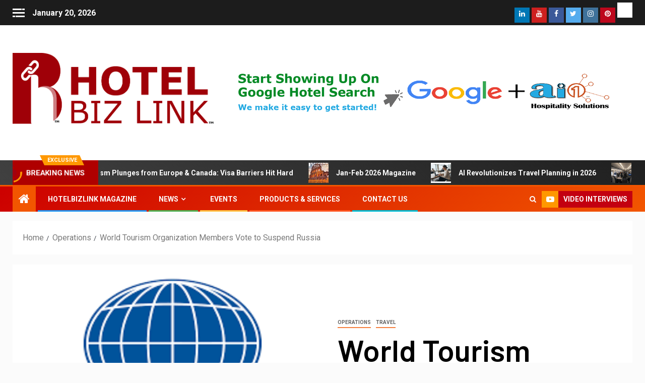

--- FILE ---
content_type: text/html; charset=UTF-8
request_url: https://hotelbizlink.com/world-tourism-organization-members-vote-to-suspend-russia/
body_size: 21465
content:
<!doctype html>
<html lang="en-US">
<head>
<meta charset="UTF-8">
<meta name="viewport" content="width=device-width, initial-scale=1">
<link rel="profile" href="https://gmpg.org/xfn/11">
<title>World Tourism Organization Members Vote to Suspend Russia &#8211; Hotel Biz Link &#8211; Global Hotel Business Magazine</title>
<meta name='robots' content='max-image-preview:large' />
<link rel='dns-prefetch' href='//fonts.googleapis.com' />
<link rel="alternate" type="application/rss+xml" title="Hotel Biz Link - Global Hotel Business Magazine &raquo; Feed" href="https://hotelbizlink.com/feed/" />
<link rel="alternate" type="application/rss+xml" title="Hotel Biz Link - Global Hotel Business Magazine &raquo; Comments Feed" href="https://hotelbizlink.com/comments/feed/" />
<link rel="alternate" type="application/rss+xml" title="Hotel Biz Link - Global Hotel Business Magazine &raquo; World Tourism Organization Members Vote to Suspend Russia Comments Feed" href="https://hotelbizlink.com/world-tourism-organization-members-vote-to-suspend-russia/feed/" />
<link rel="alternate" title="oEmbed (JSON)" type="application/json+oembed" href="https://hotelbizlink.com/wp-json/oembed/1.0/embed?url=https%3A%2F%2Fhotelbizlink.com%2Fworld-tourism-organization-members-vote-to-suspend-russia%2F" />
<link rel="alternate" title="oEmbed (XML)" type="text/xml+oembed" href="https://hotelbizlink.com/wp-json/oembed/1.0/embed?url=https%3A%2F%2Fhotelbizlink.com%2Fworld-tourism-organization-members-vote-to-suspend-russia%2F&#038;format=xml" />
<!-- This site uses the Google Analytics by MonsterInsights plugin v8.10.0 - Using Analytics tracking - https://www.monsterinsights.com/ -->
<script
src="//www.googletagmanager.com/gtag/js?id=G-C1R1G3Z75P"  data-cfasync="false" data-wpfc-render="false" type="text/javascript" async></script>
<script data-cfasync="false" data-wpfc-render="false" type="text/javascript">
var mi_version = '8.10.0';
var mi_track_user = true;
var mi_no_track_reason = '';
var disableStrs = [
'ga-disable-G-C1R1G3Z75P',
];
/* Function to detect opted out users */
function __gtagTrackerIsOptedOut() {
for (var index = 0; index < disableStrs.length; index++) {
if (document.cookie.indexOf(disableStrs[index] + '=true') > -1) {
return true;
}
}
return false;
}
/* Disable tracking if the opt-out cookie exists. */
if (__gtagTrackerIsOptedOut()) {
for (var index = 0; index < disableStrs.length; index++) {
window[disableStrs[index]] = true;
}
}
/* Opt-out function */
function __gtagTrackerOptout() {
for (var index = 0; index < disableStrs.length; index++) {
document.cookie = disableStrs[index] + '=true; expires=Thu, 31 Dec 2099 23:59:59 UTC; path=/';
window[disableStrs[index]] = true;
}
}
if ('undefined' === typeof gaOptout) {
function gaOptout() {
__gtagTrackerOptout();
}
}
window.dataLayer = window.dataLayer || [];
window.MonsterInsightsDualTracker = {
helpers: {},
trackers: {},
};
if (mi_track_user) {
function __gtagDataLayer() {
dataLayer.push(arguments);
}
function __gtagTracker(type, name, parameters) {
if (!parameters) {
parameters = {};
}
if (parameters.send_to) {
__gtagDataLayer.apply(null, arguments);
return;
}
if (type === 'event') {
parameters.send_to = monsterinsights_frontend.v4_id;
var hookName = name;
if (typeof parameters['event_category'] !== 'undefined') {
hookName = parameters['event_category'] + ':' + name;
}
if (typeof MonsterInsightsDualTracker.trackers[hookName] !== 'undefined') {
MonsterInsightsDualTracker.trackers[hookName](parameters);
} else {
__gtagDataLayer('event', name, parameters);
}
} else {
__gtagDataLayer.apply(null, arguments);
}
}
__gtagTracker('js', new Date());
__gtagTracker('set', {
'developer_id.dZGIzZG': true,
});
__gtagTracker('config', 'G-C1R1G3Z75P', {"forceSSL":"true","link_attribution":"true"} );
window.gtag = __gtagTracker;										(function () {
/* https://developers.google.com/analytics/devguides/collection/analyticsjs/ */
/* ga and __gaTracker compatibility shim. */
var noopfn = function () {
return null;
};
var newtracker = function () {
return new Tracker();
};
var Tracker = function () {
return null;
};
var p = Tracker.prototype;
p.get = noopfn;
p.set = noopfn;
p.send = function () {
var args = Array.prototype.slice.call(arguments);
args.unshift('send');
__gaTracker.apply(null, args);
};
var __gaTracker = function () {
var len = arguments.length;
if (len === 0) {
return;
}
var f = arguments[len - 1];
if (typeof f !== 'object' || f === null || typeof f.hitCallback !== 'function') {
if ('send' === arguments[0]) {
var hitConverted, hitObject = false, action;
if ('event' === arguments[1]) {
if ('undefined' !== typeof arguments[3]) {
hitObject = {
'eventAction': arguments[3],
'eventCategory': arguments[2],
'eventLabel': arguments[4],
'value': arguments[5] ? arguments[5] : 1,
}
}
}
if ('pageview' === arguments[1]) {
if ('undefined' !== typeof arguments[2]) {
hitObject = {
'eventAction': 'page_view',
'page_path': arguments[2],
}
}
}
if (typeof arguments[2] === 'object') {
hitObject = arguments[2];
}
if (typeof arguments[5] === 'object') {
Object.assign(hitObject, arguments[5]);
}
if ('undefined' !== typeof arguments[1].hitType) {
hitObject = arguments[1];
if ('pageview' === hitObject.hitType) {
hitObject.eventAction = 'page_view';
}
}
if (hitObject) {
action = 'timing' === arguments[1].hitType ? 'timing_complete' : hitObject.eventAction;
hitConverted = mapArgs(hitObject);
__gtagTracker('event', action, hitConverted);
}
}
return;
}
function mapArgs(args) {
var arg, hit = {};
var gaMap = {
'eventCategory': 'event_category',
'eventAction': 'event_action',
'eventLabel': 'event_label',
'eventValue': 'event_value',
'nonInteraction': 'non_interaction',
'timingCategory': 'event_category',
'timingVar': 'name',
'timingValue': 'value',
'timingLabel': 'event_label',
'page': 'page_path',
'location': 'page_location',
'title': 'page_title',
};
for (arg in args) {
if (!(!args.hasOwnProperty(arg) || !gaMap.hasOwnProperty(arg))) {
hit[gaMap[arg]] = args[arg];
} else {
hit[arg] = args[arg];
}
}
return hit;
}
try {
f.hitCallback();
} catch (ex) {
}
};
__gaTracker.create = newtracker;
__gaTracker.getByName = newtracker;
__gaTracker.getAll = function () {
return [];
};
__gaTracker.remove = noopfn;
__gaTracker.loaded = true;
window['__gaTracker'] = __gaTracker;
})();
} else {
console.log("");
(function () {
function __gtagTracker() {
return null;
}
window['__gtagTracker'] = __gtagTracker;
window['gtag'] = __gtagTracker;
})();
}
</script>
<!-- / Google Analytics by MonsterInsights -->
<style id='wp-img-auto-sizes-contain-inline-css' type='text/css'>
img:is([sizes=auto i],[sizes^="auto," i]){contain-intrinsic-size:3000px 1500px}
/*# sourceURL=wp-img-auto-sizes-contain-inline-css */
</style>
<!-- <link rel='stylesheet' id='blockspare-frontend-block-style-css-css' href='https://hotelbizlink.com/wp-content/plugins/blockspare/dist/blocks.style.build.css?ver=6.9' type='text/css' media='all' /> -->
<link rel="stylesheet" type="text/css" href="//hotelbizlink.com/wp-content/cache/wpfc-minified/qjlu9i3t/h9lvc.css" media="all"/>
<style id='wp-emoji-styles-inline-css' type='text/css'>
img.wp-smiley, img.emoji {
display: inline !important;
border: none !important;
box-shadow: none !important;
height: 1em !important;
width: 1em !important;
margin: 0 0.07em !important;
vertical-align: -0.1em !important;
background: none !important;
padding: 0 !important;
}
/*# sourceURL=wp-emoji-styles-inline-css */
</style>
<!-- <link rel='stylesheet' id='wp-block-library-css' href='https://hotelbizlink.com/wp-includes/css/dist/block-library/style.min.css?ver=6.9' type='text/css' media='all' /> -->
<link rel="stylesheet" type="text/css" href="//hotelbizlink.com/wp-content/cache/wpfc-minified/5cvbxq1/h9lvc.css" media="all"/>
<style id='global-styles-inline-css' type='text/css'>
:root{--wp--preset--aspect-ratio--square: 1;--wp--preset--aspect-ratio--4-3: 4/3;--wp--preset--aspect-ratio--3-4: 3/4;--wp--preset--aspect-ratio--3-2: 3/2;--wp--preset--aspect-ratio--2-3: 2/3;--wp--preset--aspect-ratio--16-9: 16/9;--wp--preset--aspect-ratio--9-16: 9/16;--wp--preset--color--black: #000000;--wp--preset--color--cyan-bluish-gray: #abb8c3;--wp--preset--color--white: #ffffff;--wp--preset--color--pale-pink: #f78da7;--wp--preset--color--vivid-red: #cf2e2e;--wp--preset--color--luminous-vivid-orange: #ff6900;--wp--preset--color--luminous-vivid-amber: #fcb900;--wp--preset--color--light-green-cyan: #7bdcb5;--wp--preset--color--vivid-green-cyan: #00d084;--wp--preset--color--pale-cyan-blue: #8ed1fc;--wp--preset--color--vivid-cyan-blue: #0693e3;--wp--preset--color--vivid-purple: #9b51e0;--wp--preset--gradient--vivid-cyan-blue-to-vivid-purple: linear-gradient(135deg,rgb(6,147,227) 0%,rgb(155,81,224) 100%);--wp--preset--gradient--light-green-cyan-to-vivid-green-cyan: linear-gradient(135deg,rgb(122,220,180) 0%,rgb(0,208,130) 100%);--wp--preset--gradient--luminous-vivid-amber-to-luminous-vivid-orange: linear-gradient(135deg,rgb(252,185,0) 0%,rgb(255,105,0) 100%);--wp--preset--gradient--luminous-vivid-orange-to-vivid-red: linear-gradient(135deg,rgb(255,105,0) 0%,rgb(207,46,46) 100%);--wp--preset--gradient--very-light-gray-to-cyan-bluish-gray: linear-gradient(135deg,rgb(238,238,238) 0%,rgb(169,184,195) 100%);--wp--preset--gradient--cool-to-warm-spectrum: linear-gradient(135deg,rgb(74,234,220) 0%,rgb(151,120,209) 20%,rgb(207,42,186) 40%,rgb(238,44,130) 60%,rgb(251,105,98) 80%,rgb(254,248,76) 100%);--wp--preset--gradient--blush-light-purple: linear-gradient(135deg,rgb(255,206,236) 0%,rgb(152,150,240) 100%);--wp--preset--gradient--blush-bordeaux: linear-gradient(135deg,rgb(254,205,165) 0%,rgb(254,45,45) 50%,rgb(107,0,62) 100%);--wp--preset--gradient--luminous-dusk: linear-gradient(135deg,rgb(255,203,112) 0%,rgb(199,81,192) 50%,rgb(65,88,208) 100%);--wp--preset--gradient--pale-ocean: linear-gradient(135deg,rgb(255,245,203) 0%,rgb(182,227,212) 50%,rgb(51,167,181) 100%);--wp--preset--gradient--electric-grass: linear-gradient(135deg,rgb(202,248,128) 0%,rgb(113,206,126) 100%);--wp--preset--gradient--midnight: linear-gradient(135deg,rgb(2,3,129) 0%,rgb(40,116,252) 100%);--wp--preset--font-size--small: 13px;--wp--preset--font-size--medium: 20px;--wp--preset--font-size--large: 36px;--wp--preset--font-size--x-large: 42px;--wp--preset--spacing--20: 0.44rem;--wp--preset--spacing--30: 0.67rem;--wp--preset--spacing--40: 1rem;--wp--preset--spacing--50: 1.5rem;--wp--preset--spacing--60: 2.25rem;--wp--preset--spacing--70: 3.38rem;--wp--preset--spacing--80: 5.06rem;--wp--preset--shadow--natural: 6px 6px 9px rgba(0, 0, 0, 0.2);--wp--preset--shadow--deep: 12px 12px 50px rgba(0, 0, 0, 0.4);--wp--preset--shadow--sharp: 6px 6px 0px rgba(0, 0, 0, 0.2);--wp--preset--shadow--outlined: 6px 6px 0px -3px rgb(255, 255, 255), 6px 6px rgb(0, 0, 0);--wp--preset--shadow--crisp: 6px 6px 0px rgb(0, 0, 0);}:where(.is-layout-flex){gap: 0.5em;}:where(.is-layout-grid){gap: 0.5em;}body .is-layout-flex{display: flex;}.is-layout-flex{flex-wrap: wrap;align-items: center;}.is-layout-flex > :is(*, div){margin: 0;}body .is-layout-grid{display: grid;}.is-layout-grid > :is(*, div){margin: 0;}:where(.wp-block-columns.is-layout-flex){gap: 2em;}:where(.wp-block-columns.is-layout-grid){gap: 2em;}:where(.wp-block-post-template.is-layout-flex){gap: 1.25em;}:where(.wp-block-post-template.is-layout-grid){gap: 1.25em;}.has-black-color{color: var(--wp--preset--color--black) !important;}.has-cyan-bluish-gray-color{color: var(--wp--preset--color--cyan-bluish-gray) !important;}.has-white-color{color: var(--wp--preset--color--white) !important;}.has-pale-pink-color{color: var(--wp--preset--color--pale-pink) !important;}.has-vivid-red-color{color: var(--wp--preset--color--vivid-red) !important;}.has-luminous-vivid-orange-color{color: var(--wp--preset--color--luminous-vivid-orange) !important;}.has-luminous-vivid-amber-color{color: var(--wp--preset--color--luminous-vivid-amber) !important;}.has-light-green-cyan-color{color: var(--wp--preset--color--light-green-cyan) !important;}.has-vivid-green-cyan-color{color: var(--wp--preset--color--vivid-green-cyan) !important;}.has-pale-cyan-blue-color{color: var(--wp--preset--color--pale-cyan-blue) !important;}.has-vivid-cyan-blue-color{color: var(--wp--preset--color--vivid-cyan-blue) !important;}.has-vivid-purple-color{color: var(--wp--preset--color--vivid-purple) !important;}.has-black-background-color{background-color: var(--wp--preset--color--black) !important;}.has-cyan-bluish-gray-background-color{background-color: var(--wp--preset--color--cyan-bluish-gray) !important;}.has-white-background-color{background-color: var(--wp--preset--color--white) !important;}.has-pale-pink-background-color{background-color: var(--wp--preset--color--pale-pink) !important;}.has-vivid-red-background-color{background-color: var(--wp--preset--color--vivid-red) !important;}.has-luminous-vivid-orange-background-color{background-color: var(--wp--preset--color--luminous-vivid-orange) !important;}.has-luminous-vivid-amber-background-color{background-color: var(--wp--preset--color--luminous-vivid-amber) !important;}.has-light-green-cyan-background-color{background-color: var(--wp--preset--color--light-green-cyan) !important;}.has-vivid-green-cyan-background-color{background-color: var(--wp--preset--color--vivid-green-cyan) !important;}.has-pale-cyan-blue-background-color{background-color: var(--wp--preset--color--pale-cyan-blue) !important;}.has-vivid-cyan-blue-background-color{background-color: var(--wp--preset--color--vivid-cyan-blue) !important;}.has-vivid-purple-background-color{background-color: var(--wp--preset--color--vivid-purple) !important;}.has-black-border-color{border-color: var(--wp--preset--color--black) !important;}.has-cyan-bluish-gray-border-color{border-color: var(--wp--preset--color--cyan-bluish-gray) !important;}.has-white-border-color{border-color: var(--wp--preset--color--white) !important;}.has-pale-pink-border-color{border-color: var(--wp--preset--color--pale-pink) !important;}.has-vivid-red-border-color{border-color: var(--wp--preset--color--vivid-red) !important;}.has-luminous-vivid-orange-border-color{border-color: var(--wp--preset--color--luminous-vivid-orange) !important;}.has-luminous-vivid-amber-border-color{border-color: var(--wp--preset--color--luminous-vivid-amber) !important;}.has-light-green-cyan-border-color{border-color: var(--wp--preset--color--light-green-cyan) !important;}.has-vivid-green-cyan-border-color{border-color: var(--wp--preset--color--vivid-green-cyan) !important;}.has-pale-cyan-blue-border-color{border-color: var(--wp--preset--color--pale-cyan-blue) !important;}.has-vivid-cyan-blue-border-color{border-color: var(--wp--preset--color--vivid-cyan-blue) !important;}.has-vivid-purple-border-color{border-color: var(--wp--preset--color--vivid-purple) !important;}.has-vivid-cyan-blue-to-vivid-purple-gradient-background{background: var(--wp--preset--gradient--vivid-cyan-blue-to-vivid-purple) !important;}.has-light-green-cyan-to-vivid-green-cyan-gradient-background{background: var(--wp--preset--gradient--light-green-cyan-to-vivid-green-cyan) !important;}.has-luminous-vivid-amber-to-luminous-vivid-orange-gradient-background{background: var(--wp--preset--gradient--luminous-vivid-amber-to-luminous-vivid-orange) !important;}.has-luminous-vivid-orange-to-vivid-red-gradient-background{background: var(--wp--preset--gradient--luminous-vivid-orange-to-vivid-red) !important;}.has-very-light-gray-to-cyan-bluish-gray-gradient-background{background: var(--wp--preset--gradient--very-light-gray-to-cyan-bluish-gray) !important;}.has-cool-to-warm-spectrum-gradient-background{background: var(--wp--preset--gradient--cool-to-warm-spectrum) !important;}.has-blush-light-purple-gradient-background{background: var(--wp--preset--gradient--blush-light-purple) !important;}.has-blush-bordeaux-gradient-background{background: var(--wp--preset--gradient--blush-bordeaux) !important;}.has-luminous-dusk-gradient-background{background: var(--wp--preset--gradient--luminous-dusk) !important;}.has-pale-ocean-gradient-background{background: var(--wp--preset--gradient--pale-ocean) !important;}.has-electric-grass-gradient-background{background: var(--wp--preset--gradient--electric-grass) !important;}.has-midnight-gradient-background{background: var(--wp--preset--gradient--midnight) !important;}.has-small-font-size{font-size: var(--wp--preset--font-size--small) !important;}.has-medium-font-size{font-size: var(--wp--preset--font-size--medium) !important;}.has-large-font-size{font-size: var(--wp--preset--font-size--large) !important;}.has-x-large-font-size{font-size: var(--wp--preset--font-size--x-large) !important;}
/*# sourceURL=global-styles-inline-css */
</style>
<style id='classic-theme-styles-inline-css' type='text/css'>
/*! This file is auto-generated */
.wp-block-button__link{color:#fff;background-color:#32373c;border-radius:9999px;box-shadow:none;text-decoration:none;padding:calc(.667em + 2px) calc(1.333em + 2px);font-size:1.125em}.wp-block-file__button{background:#32373c;color:#fff;text-decoration:none}
/*# sourceURL=/wp-includes/css/classic-themes.min.css */
</style>
<!-- <link rel='stylesheet' id='contact-form-7-css' href='https://hotelbizlink.com/wp-content/plugins/contact-form-7/includes/css/styles.css?ver=5.4.2' type='text/css' media='all' /> -->
<!-- <link rel='stylesheet' id='noptin-form-css' href='https://hotelbizlink.com/wp-content/plugins/newsletter-optin-box/build/Forms/assets/css/style-form.css?ver=6bfc5b6ff99c94477c85' type='text/css' media='all' /> -->
<!-- <link rel='stylesheet' id='blockspare-blocks-fontawesome-front-css' href='https://hotelbizlink.com/wp-content/plugins/blockspare/src/assets/fontawesome/css/all.css?ver=1633905997' type='text/css' media='all' /> -->
<!-- <link rel='stylesheet' id='slick-css' href='https://hotelbizlink.com/wp-content/plugins/blockspare/src/assets/slick/css/slick.css?ver=6.9' type='text/css' media='all' /> -->
<!-- <link rel='stylesheet' id='font-awesome-css' href='https://hotelbizlink.com/wp-content/plugins/elementor/assets/lib/font-awesome/css/font-awesome.min.css?ver=4.7.0' type='text/css' media='all' /> -->
<!-- <link rel='stylesheet' id='bootstrap-css' href='https://hotelbizlink.com/wp-content/themes/newsever/assets/bootstrap/css/bootstrap.min.css?ver=6.9' type='text/css' media='all' /> -->
<!-- <link rel='stylesheet' id='slick-css-css' href='https://hotelbizlink.com/wp-content/themes/newsever/assets/slick/css/slick.min.css?ver=6.9' type='text/css' media='all' /> -->
<!-- <link rel='stylesheet' id='sidr-css' href='https://hotelbizlink.com/wp-content/themes/newsever/assets/sidr/css/jquery.sidr.dark.css?ver=6.9' type='text/css' media='all' /> -->
<!-- <link rel='stylesheet' id='magnific-popup-css' href='https://hotelbizlink.com/wp-content/themes/newsever/assets/magnific-popup/magnific-popup.css?ver=6.9' type='text/css' media='all' /> -->
<link rel="stylesheet" type="text/css" href="//hotelbizlink.com/wp-content/cache/wpfc-minified/8upngkco/dqcmk.css" media="all"/>
<link rel='stylesheet' id='newsever-google-fonts-css' href='https://fonts.googleapis.com/css?family=Roboto:100,300,400,500,700|Barlow:ital,wght@0,400;0,500;0,600;0,700;0,800;0,900;1,300;1,400;1,500;1,600;1,700;1,800|Barlow%20Semi%20Condensed:ital,wght@0,300;0,400;0,500;0,600;0,700;1,300;1,400;1,500;1,600;1,700&#038;subset=latin,latin-ext' type='text/css' media='all' />
<!-- <link rel='stylesheet' id='newsever-style-css' href='https://hotelbizlink.com/wp-content/themes/newsever/style.css?ver=2.0.1' type='text/css' media='all' /> -->
<!-- <link rel='stylesheet' id='meks-ads-widget-css' href='https://hotelbizlink.com/wp-content/plugins/meks-easy-ads-widget/css/style.css?ver=2.0.5' type='text/css' media='all' /> -->
<link rel="stylesheet" type="text/css" href="//hotelbizlink.com/wp-content/cache/wpfc-minified/98z5ioh9/5wugz.css" media="all"/>
<script src='//hotelbizlink.com/wp-content/cache/wpfc-minified/1r3p3vkm/dqcmk.js' type="text/javascript"></script>
<!-- <script type="text/javascript" src="https://hotelbizlink.com/wp-includes/js/jquery/jquery.min.js?ver=3.7.1" id="jquery-core-js"></script> -->
<!-- <script type="text/javascript" src="https://hotelbizlink.com/wp-includes/js/jquery/jquery-migrate.min.js?ver=3.4.1" id="jquery-migrate-js"></script> -->
<!-- <script type="text/javascript" src="https://hotelbizlink.com/wp-includes/js/dist/vendor/react.min.js?ver=18.3.1.1" id="react-js"></script> -->
<!-- <script type="text/javascript" src="https://hotelbizlink.com/wp-includes/js/dist/vendor/react-dom.min.js?ver=18.3.1.1" id="react-dom-js"></script> -->
<!-- <script type="text/javascript" src="https://hotelbizlink.com/wp-includes/js/dist/vendor/react-jsx-runtime.min.js?ver=18.3.1" id="react-jsx-runtime-js"></script> -->
<!-- <script type="text/javascript" src="https://hotelbizlink.com/wp-includes/js/dist/dom-ready.min.js?ver=f77871ff7694fffea381" id="wp-dom-ready-js"></script> -->
<!-- <script type="text/javascript" src="https://hotelbizlink.com/wp-includes/js/dist/hooks.min.js?ver=dd5603f07f9220ed27f1" id="wp-hooks-js"></script> -->
<!-- <script type="text/javascript" src="https://hotelbizlink.com/wp-includes/js/dist/i18n.min.js?ver=c26c3dc7bed366793375" id="wp-i18n-js"></script> -->
<script type="text/javascript" id="wp-i18n-js-after">
/* <![CDATA[ */
wp.i18n.setLocaleData( { 'text direction\u0004ltr': [ 'ltr' ] } );
//# sourceURL=wp-i18n-js-after
/* ]]> */
</script>
<script src='//hotelbizlink.com/wp-content/cache/wpfc-minified/7y0ni6ky/7x7y7.js' type="text/javascript"></script>
<!-- <script type="text/javascript" src="https://hotelbizlink.com/wp-includes/js/dist/a11y.min.js?ver=cb460b4676c94bd228ed" id="wp-a11y-js"></script> -->
<!-- <script type="text/javascript" src="https://hotelbizlink.com/wp-includes/js/dist/url.min.js?ver=9e178c9516d1222dc834" id="wp-url-js"></script> -->
<!-- <script type="text/javascript" src="https://hotelbizlink.com/wp-includes/js/dist/api-fetch.min.js?ver=3a4d9af2b423048b0dee" id="wp-api-fetch-js"></script> -->
<script type="text/javascript" id="wp-api-fetch-js-after">
/* <![CDATA[ */
wp.apiFetch.use( wp.apiFetch.createRootURLMiddleware( "https://hotelbizlink.com/wp-json/" ) );
wp.apiFetch.nonceMiddleware = wp.apiFetch.createNonceMiddleware( "da23eb5c87" );
wp.apiFetch.use( wp.apiFetch.nonceMiddleware );
wp.apiFetch.use( wp.apiFetch.mediaUploadMiddleware );
wp.apiFetch.nonceEndpoint = "https://hotelbizlink.com/wp-admin/admin-ajax.php?action=rest-nonce";
//# sourceURL=wp-api-fetch-js-after
/* ]]> */
</script>
<script src='//hotelbizlink.com/wp-content/cache/wpfc-minified/dupt6y8p/dqcmk.js' type="text/javascript"></script>
<!-- <script type="text/javascript" src="https://hotelbizlink.com/wp-includes/js/dist/blob.min.js?ver=9113eed771d446f4a556" id="wp-blob-js"></script> -->
<!-- <script type="text/javascript" src="https://hotelbizlink.com/wp-includes/js/dist/block-serialization-default-parser.min.js?ver=14d44daebf663d05d330" id="wp-block-serialization-default-parser-js"></script> -->
<!-- <script type="text/javascript" src="https://hotelbizlink.com/wp-includes/js/dist/autop.min.js?ver=9fb50649848277dd318d" id="wp-autop-js"></script> -->
<!-- <script type="text/javascript" src="https://hotelbizlink.com/wp-includes/js/dist/deprecated.min.js?ver=e1f84915c5e8ae38964c" id="wp-deprecated-js"></script> -->
<!-- <script type="text/javascript" src="https://hotelbizlink.com/wp-includes/js/dist/dom.min.js?ver=26edef3be6483da3de2e" id="wp-dom-js"></script> -->
<!-- <script type="text/javascript" src="https://hotelbizlink.com/wp-includes/js/dist/escape-html.min.js?ver=6561a406d2d232a6fbd2" id="wp-escape-html-js"></script> -->
<!-- <script type="text/javascript" src="https://hotelbizlink.com/wp-includes/js/dist/element.min.js?ver=6a582b0c827fa25df3dd" id="wp-element-js"></script> -->
<!-- <script type="text/javascript" src="https://hotelbizlink.com/wp-includes/js/dist/is-shallow-equal.min.js?ver=e0f9f1d78d83f5196979" id="wp-is-shallow-equal-js"></script> -->
<!-- <script type="text/javascript" src="https://hotelbizlink.com/wp-includes/js/dist/keycodes.min.js?ver=34c8fb5e7a594a1c8037" id="wp-keycodes-js"></script> -->
<!-- <script type="text/javascript" src="https://hotelbizlink.com/wp-includes/js/dist/priority-queue.min.js?ver=2d59d091223ee9a33838" id="wp-priority-queue-js"></script> -->
<!-- <script type="text/javascript" src="https://hotelbizlink.com/wp-includes/js/dist/compose.min.js?ver=7a9b375d8c19cf9d3d9b" id="wp-compose-js"></script> -->
<!-- <script type="text/javascript" src="https://hotelbizlink.com/wp-includes/js/dist/private-apis.min.js?ver=4f465748bda624774139" id="wp-private-apis-js"></script> -->
<!-- <script type="text/javascript" src="https://hotelbizlink.com/wp-includes/js/dist/redux-routine.min.js?ver=8bb92d45458b29590f53" id="wp-redux-routine-js"></script> -->
<!-- <script type="text/javascript" src="https://hotelbizlink.com/wp-includes/js/dist/data.min.js?ver=f940198280891b0b6318" id="wp-data-js"></script> -->
<script type="text/javascript" id="wp-data-js-after">
/* <![CDATA[ */
( function() {
var userId = 0;
var storageKey = "WP_DATA_USER_" + userId;
wp.data
.use( wp.data.plugins.persistence, { storageKey: storageKey } );
} )();
//# sourceURL=wp-data-js-after
/* ]]> */
</script>
<script src='//hotelbizlink.com/wp-content/cache/wpfc-minified/7uulcsc1/87uni.js' type="text/javascript"></script>
<!-- <script type="text/javascript" src="https://hotelbizlink.com/wp-includes/js/dist/html-entities.min.js?ver=e8b78b18a162491d5e5f" id="wp-html-entities-js"></script> -->
<!-- <script type="text/javascript" src="https://hotelbizlink.com/wp-includes/js/dist/rich-text.min.js?ver=5bdbb44f3039529e3645" id="wp-rich-text-js"></script> -->
<!-- <script type="text/javascript" src="https://hotelbizlink.com/wp-includes/js/dist/shortcode.min.js?ver=0b3174183b858f2df320" id="wp-shortcode-js"></script> -->
<!-- <script type="text/javascript" src="https://hotelbizlink.com/wp-includes/js/dist/warning.min.js?ver=d69bc18c456d01c11d5a" id="wp-warning-js"></script> -->
<!-- <script type="text/javascript" src="https://hotelbizlink.com/wp-includes/js/dist/blocks.min.js?ver=de131db49fa830bc97da" id="wp-blocks-js"></script> -->
<!-- <script type="text/javascript" src="https://hotelbizlink.com/wp-includes/js/dist/vendor/moment.min.js?ver=2.30.1" id="moment-js"></script> -->
<script type="text/javascript" id="moment-js-after">
/* <![CDATA[ */
moment.updateLocale( 'en_US', {"months":["January","February","March","April","May","June","July","August","September","October","November","December"],"monthsShort":["Jan","Feb","Mar","Apr","May","Jun","Jul","Aug","Sep","Oct","Nov","Dec"],"weekdays":["Sunday","Monday","Tuesday","Wednesday","Thursday","Friday","Saturday"],"weekdaysShort":["Sun","Mon","Tue","Wed","Thu","Fri","Sat"],"week":{"dow":1},"longDateFormat":{"LT":"g:i a","LTS":null,"L":null,"LL":"F j, Y","LLL":"F j, Y g:i a","LLLL":null}} );
//# sourceURL=moment-js-after
/* ]]> */
</script>
<script src='//hotelbizlink.com/wp-content/cache/wpfc-minified/ee6hc8m1/h9lvc.js' type="text/javascript"></script>
<!-- <script type="text/javascript" src="https://hotelbizlink.com/wp-includes/js/dist/date.min.js?ver=795a56839718d3ff7eae" id="wp-date-js"></script> -->
<script type="text/javascript" id="wp-date-js-after">
/* <![CDATA[ */
wp.date.setSettings( {"l10n":{"locale":"en_US","months":["January","February","March","April","May","June","July","August","September","October","November","December"],"monthsShort":["Jan","Feb","Mar","Apr","May","Jun","Jul","Aug","Sep","Oct","Nov","Dec"],"weekdays":["Sunday","Monday","Tuesday","Wednesday","Thursday","Friday","Saturday"],"weekdaysShort":["Sun","Mon","Tue","Wed","Thu","Fri","Sat"],"meridiem":{"am":"am","pm":"pm","AM":"AM","PM":"PM"},"relative":{"future":"%s from now","past":"%s ago","s":"a second","ss":"%d seconds","m":"a minute","mm":"%d minutes","h":"an hour","hh":"%d hours","d":"a day","dd":"%d days","M":"a month","MM":"%d months","y":"a year","yy":"%d years"},"startOfWeek":1},"formats":{"time":"g:i a","date":"F j, Y","datetime":"F j, Y g:i a","datetimeAbbreviated":"M j, Y g:i a"},"timezone":{"offset":0,"offsetFormatted":"0","string":"","abbr":""}} );
//# sourceURL=wp-date-js-after
/* ]]> */
</script>
<script src='//hotelbizlink.com/wp-content/cache/wpfc-minified/1dnvosjk/87uni.js' type="text/javascript"></script>
<!-- <script type="text/javascript" src="https://hotelbizlink.com/wp-includes/js/dist/primitives.min.js?ver=0b5dcc337aa7cbf75570" id="wp-primitives-js"></script> -->
<!-- <script type="text/javascript" src="https://hotelbizlink.com/wp-includes/js/dist/components.min.js?ver=ad5cb4227f07a3d422ad" id="wp-components-js"></script> -->
<!-- <script type="text/javascript" src="https://hotelbizlink.com/wp-includes/js/dist/keyboard-shortcuts.min.js?ver=fbc45a34ce65c5723afa" id="wp-keyboard-shortcuts-js"></script> -->
<!-- <script type="text/javascript" src="https://hotelbizlink.com/wp-includes/js/dist/commands.min.js?ver=cac8f4817ab7cea0ac49" id="wp-commands-js"></script> -->
<!-- <script type="text/javascript" src="https://hotelbizlink.com/wp-includes/js/dist/notices.min.js?ver=f62fbf15dcc23301922f" id="wp-notices-js"></script> -->
<!-- <script type="text/javascript" src="https://hotelbizlink.com/wp-includes/js/dist/preferences-persistence.min.js?ver=e954d3a4426d311f7d1a" id="wp-preferences-persistence-js"></script> -->
<!-- <script type="text/javascript" src="https://hotelbizlink.com/wp-includes/js/dist/preferences.min.js?ver=2ca086aed510c242a1ed" id="wp-preferences-js"></script> -->
<script type="text/javascript" id="wp-preferences-js-after">
/* <![CDATA[ */
( function() {
var serverData = false;
var userId = "0";
var persistenceLayer = wp.preferencesPersistence.__unstableCreatePersistenceLayer( serverData, userId );
var preferencesStore = wp.preferences.store;
wp.data.dispatch( preferencesStore ).setPersistenceLayer( persistenceLayer );
} ) ();
//# sourceURL=wp-preferences-js-after
/* ]]> */
</script>
<script src='//hotelbizlink.com/wp-content/cache/wpfc-minified/l8gpflmi/e0mo3.js' type="text/javascript"></script>
<!-- <script type="text/javascript" src="https://hotelbizlink.com/wp-includes/js/dist/style-engine.min.js?ver=7c6fcedc37dadafb8a81" id="wp-style-engine-js"></script> -->
<!-- <script type="text/javascript" src="https://hotelbizlink.com/wp-includes/js/dist/token-list.min.js?ver=cfdf635a436c3953a965" id="wp-token-list-js"></script> -->
<!-- <script type="text/javascript" src="https://hotelbizlink.com/wp-includes/js/dist/block-editor.min.js?ver=6ab992f915da9674d250" id="wp-block-editor-js"></script> -->
<!-- <script type="text/javascript" src="https://hotelbizlink.com/wp-includes/js/dist/core-data.min.js?ver=15baadfe6e1374188072" id="wp-core-data-js"></script> -->
<!-- <script type="text/javascript" src="https://hotelbizlink.com/wp-includes/js/dist/media-utils.min.js?ver=c66754bed5498afe7050" id="wp-media-utils-js"></script> -->
<!-- <script type="text/javascript" src="https://hotelbizlink.com/wp-includes/js/dist/patterns.min.js?ver=4131f04a041db58120d8" id="wp-patterns-js"></script> -->
<!-- <script type="text/javascript" src="https://hotelbizlink.com/wp-includes/js/dist/plugins.min.js?ver=039ed87b5b9f7036ceee" id="wp-plugins-js"></script> -->
<!-- <script type="text/javascript" src="https://hotelbizlink.com/wp-includes/js/dist/server-side-render.min.js?ver=7db2472793a2abb97aa5" id="wp-server-side-render-js"></script> -->
<!-- <script type="text/javascript" src="https://hotelbizlink.com/wp-includes/js/dist/viewport.min.js?ver=f07b4909c08cfe9de4e2" id="wp-viewport-js"></script> -->
<!-- <script type="text/javascript" src="https://hotelbizlink.com/wp-includes/js/dist/wordcount.min.js?ver=c5b97f11206928ea9130" id="wp-wordcount-js"></script> -->
<!-- <script type="text/javascript" src="https://hotelbizlink.com/wp-includes/js/dist/editor.min.js?ver=2239c699a89c6b9bc64f" id="wp-editor-js"></script> -->
<script type="text/javascript" id="wp-editor-js-after">
/* <![CDATA[ */
Object.assign( window.wp.editor, window.wp.oldEditor );
//# sourceURL=wp-editor-js-after
/* ]]> */
</script>
<script src='//hotelbizlink.com/wp-content/cache/wpfc-minified/1brcu2lm/ftosa.js' type="text/javascript"></script>
<!-- <script type="text/javascript" src="https://hotelbizlink.com/wp-content/plugins/table-of-contents-block/src/frontend.js?ver=1" id="essential-blocks-toc-frontend-js"></script> -->
<!-- <script type="text/javascript" src="https://hotelbizlink.com/wp-content/plugins/google-analytics-for-wordpress/assets/js/frontend-gtag.min.js?ver=8.10.0" id="monsterinsights-frontend-script-js"></script> -->
<script data-cfasync="false" data-wpfc-render="false" type="text/javascript" id='monsterinsights-frontend-script-js-extra'>/* <![CDATA[ */
var monsterinsights_frontend = {"js_events_tracking":"true","download_extensions":"doc,pdf,ppt,zip,xls,docx,pptx,xlsx","inbound_paths":"[{\"path\":\"\\\/go\\\/\",\"label\":\"affiliate\"},{\"path\":\"\\\/recommend\\\/\",\"label\":\"affiliate\"}]","home_url":"https:\/\/hotelbizlink.com","hash_tracking":"false","ua":"","v4_id":"G-C1R1G3Z75P"};/* ]]> */
</script>
<script src='//hotelbizlink.com/wp-content/cache/wpfc-minified/ff9xdtid/ftosa.js' type="text/javascript"></script>
<!-- <script type="text/javascript" src="https://hotelbizlink.com/wp-content/plugins/blockspare/src/assets/js/countup/waypoints.min.js?ver=6.9" id="waypoint-js"></script> -->
<!-- <script type="text/javascript" src="https://hotelbizlink.com/wp-content/plugins/blockspare/src/assets/js/countup/jquery.counterup.min.js?ver=1" id="countup-js"></script> -->
<link rel="https://api.w.org/" href="https://hotelbizlink.com/wp-json/" /><link rel="alternate" title="JSON" type="application/json" href="https://hotelbizlink.com/wp-json/wp/v2/posts/2797" /><link rel="EditURI" type="application/rsd+xml" title="RSD" href="https://hotelbizlink.com/xmlrpc.php?rsd" />
<meta name="generator" content="WordPress 6.9" />
<link rel="canonical" href="https://hotelbizlink.com/world-tourism-organization-members-vote-to-suspend-russia/" />
<link rel='shortlink' href='https://hotelbizlink.com/?p=2797' />
<meta name="google-site-verification" content="VlIeQPmq_A3-E6TjiuvmIsSIAQtra7bGHSWpd8TJi14" />
<meta name="google-site-verification" content="80-FHVrqg1J9FI8VKbmoJllx1pCmzEucGWx6V0N81iI" /><link rel="pingback" href="https://hotelbizlink.com/xmlrpc.php">        <style type="text/css">
body .header-style1 .top-header.data-bg:before,
body .header-style1 .main-header.data-bg:before {
background: rgba(0, 0, 0, 0);
}
.site-title,
.site-description {
position: absolute;
clip: rect(1px, 1px, 1px, 1px);
display: none;
}
</style>
<link rel="icon" href="https://hotelbizlink.com/wp-content/uploads/2021/08/HOTELBIZLINK-LOGO-RED-fav-150x150.png" sizes="32x32" />
<link rel="icon" href="https://hotelbizlink.com/wp-content/uploads/2021/08/HOTELBIZLINK-LOGO-RED-fav.png" sizes="192x192" />
<link rel="apple-touch-icon" href="https://hotelbizlink.com/wp-content/uploads/2021/08/HOTELBIZLINK-LOGO-RED-fav.png" />
<meta name="msapplication-TileImage" content="https://hotelbizlink.com/wp-content/uploads/2021/08/HOTELBIZLINK-LOGO-RED-fav.png" />
<!-- Global site tag (gtag.js) - Google Analytics -->
<script async src="https://www.googletagmanager.com/gtag/js?id=G-C1R1G3Z75P"></script>
<script>
window.dataLayer = window.dataLayer || [];
function gtag(){dataLayer.push(arguments);}
gtag('js', new Date());
gtag('config', 'G-C1R1G3Z75P');
</script>
<!-- <link rel='stylesheet' id='mediaelement-css' href='https://hotelbizlink.com/wp-includes/js/mediaelement/mediaelementplayer-legacy.min.css?ver=4.2.17' type='text/css' media='all' /> -->
<!-- <link rel='stylesheet' id='wp-mediaelement-css' href='https://hotelbizlink.com/wp-includes/js/mediaelement/wp-mediaelement.min.css?ver=6.9' type='text/css' media='all' /> -->
<link rel="stylesheet" type="text/css" href="//hotelbizlink.com/wp-content/cache/wpfc-minified/2dh44c6c/h9lvc.css" media="all"/>
</head>
<body class="wp-singular post-template-default single single-post postid-2797 single-format-standard wp-custom-logo wp-embed-responsive wp-theme-newsever noptin aft-default-mode aft-hide-comment-count-in-list aft-hide-minutes-read-in-list aft-hide-date-author-in-list default-content-layout content-with-single-sidebar align-content-left elementor-default elementor-kit-9">
<div id="af-preloader">
<div class="spinner">
<div class="spinnerhalf spinnerhalf--left"></div>
<div class="spinnerhalf spinnerhalf--right"></div>
</div>
</div>
<div id="page" class="site">
<a class="skip-link screen-reader-text" href="#content">Skip to content</a>
<header id="masthead" class="header-style1 header-layout-side">
<div class="top-header">
<div class="container-wrapper">
<div class="top-bar-flex">
<div class="top-bar-left col-66">
<div class="off-cancas-panel">
<span class="offcanvas">
<a href="#" class="offcanvas-nav">
<div class="offcanvas-menu">
<span class="mbtn-top"></span>
<span class="mbtn-mid"></span>
<span class="mbtn-bot"></span>
</div>
</a>
</span>
</div>
<div id="sidr" class="primary-background">
<a class="sidr-class-sidr-button-close" href="#sidr-nav">
<i class="fa primary-footer fa-window-close"></i>
</a>
<div id="newsever_posts_list-3" class="widget newsever-widget newsever_posts_list list-layout aft-widget-background-default ">                                    <div class="em-title-subtitle-wrap">
<h4 class="widget-title header-after1">
<span class="header-after">
Posts List                            </span>
</h4>
</div>
<div class="widget-block widget-wrapper">
<div class="af-container-row clearfix">
<div class="col-2 pad float-l af-double-column list-style" data-mh="af-feat-list">
<div class="read-single color-pad">
<div class="read-img pos-rel col-4 float-l read-bg-img">
<a href="https://hotelbizlink.com/eu-ees-rollout-expands-up-to-3-hour-delays-spark-warnings/">
<img width="150" height="150" src="https://hotelbizlink.com/wp-content/uploads/2026/01/EU-EES-Rollout-Expands-Up-to-3-Hour-Delays-Spark-Warnings-150x150.jpg" class="attachment-thumbnail size-thumbnail wp-post-image" alt="EU Entry/Exit System rollout causing border delays of up to three hours." decoding="async" srcset="https://hotelbizlink.com/wp-content/uploads/2026/01/EU-EES-Rollout-Expands-Up-to-3-Hour-Delays-Spark-Warnings-150x150.jpg 150w, https://hotelbizlink.com/wp-content/uploads/2026/01/EU-EES-Rollout-Expands-Up-to-3-Hour-Delays-Spark-Warnings-300x300.jpg 300w, https://hotelbizlink.com/wp-content/uploads/2026/01/EU-EES-Rollout-Expands-Up-to-3-Hour-Delays-Spark-Warnings-768x768.jpg 768w, https://hotelbizlink.com/wp-content/uploads/2026/01/EU-EES-Rollout-Expands-Up-to-3-Hour-Delays-Spark-Warnings.jpg 1024w" sizes="(max-width: 150px) 100vw, 150px" />                                            </a>
</div>
<div class="read-details col-75 float-l pad color-tp-pad">
<div class="read-categories">
<ul class="cat-links"><li class="meta-category">
<a class="newsever-categories category-color-1" href="https://hotelbizlink.com/category/latest/" alt="View all posts in Latest News"> 
Latest News
</a>
</li><li class="meta-category">
<a class="newsever-categories category-color-1" href="https://hotelbizlink.com/category/travel/" alt="View all posts in Travel"> 
Travel
</a>
</li></ul>                                            </div>
<div class="read-title">
<h4>
<a href="https://hotelbizlink.com/eu-ees-rollout-expands-up-to-3-hour-delays-spark-warnings/">EU EES Rollout Expands: Up to 3-Hour Delays Spark Warnings!</a>
</h4>
</div>
<div class="entry-meta">
<span class="author-links">
<span class="item-metadata posts-date">
<i class="fa fa-clock-o"></i>
January 12, 2026            </span>
<span class="item-metadata posts-author byline">
<i class="fa fa-pencil-square-o"></i>
<a href="https://hotelbizlink.com/author/hotelnews/">
Hotel News                        </a>
</span>
</span>
</div>
</div>
</div>
</div>
<div class="col-2 pad float-l af-double-column list-style" data-mh="af-feat-list">
<div class="read-single color-pad">
<div class="read-img pos-rel col-4 float-l read-bg-img">
<a href="https://hotelbizlink.com/moroccos-tourism-miracle-record-19-8m-visitors-2025-13-5b-revenue-surge/">
<img width="150" height="150" src="https://hotelbizlink.com/wp-content/uploads/2026/01/Moroccos-Tourism-Boom-19.8M-Visitors-in-2025-150x150.jpg" class="attachment-thumbnail size-thumbnail wp-post-image" alt="Morocco tourism reaches 19.8M visitors in 2025." decoding="async" srcset="https://hotelbizlink.com/wp-content/uploads/2026/01/Moroccos-Tourism-Boom-19.8M-Visitors-in-2025-150x150.jpg 150w, https://hotelbizlink.com/wp-content/uploads/2026/01/Moroccos-Tourism-Boom-19.8M-Visitors-in-2025-300x300.jpg 300w, https://hotelbizlink.com/wp-content/uploads/2026/01/Moroccos-Tourism-Boom-19.8M-Visitors-in-2025-768x768.jpg 768w, https://hotelbizlink.com/wp-content/uploads/2026/01/Moroccos-Tourism-Boom-19.8M-Visitors-in-2025.jpg 1024w" sizes="(max-width: 150px) 100vw, 150px" />                                            </a>
</div>
<div class="read-details col-75 float-l pad color-tp-pad">
<div class="read-categories">
<ul class="cat-links"><li class="meta-category">
<a class="newsever-categories category-color-1" href="https://hotelbizlink.com/category/analysis/" alt="View all posts in Analysis"> 
Analysis
</a>
</li><li class="meta-category">
<a class="newsever-categories category-color-1" href="https://hotelbizlink.com/category/data-statistics/" alt="View all posts in Data &amp; Statistics"> 
Data &amp; Statistics
</a>
</li><li class="meta-category">
<a class="newsever-categories category-color-1" href="https://hotelbizlink.com/category/latest/" alt="View all posts in Latest News"> 
Latest News
</a>
</li><li class="meta-category">
<a class="newsever-categories category-color-1" href="https://hotelbizlink.com/category/performance/" alt="View all posts in Performance"> 
Performance
</a>
</li><li class="meta-category">
<a class="newsever-categories category-color-1" href="https://hotelbizlink.com/category/travel/" alt="View all posts in Travel"> 
Travel
</a>
</li></ul>                                            </div>
<div class="read-title">
<h4>
<a href="https://hotelbizlink.com/moroccos-tourism-miracle-record-19-8m-visitors-2025-13-5b-revenue-surge/">Morocco&#8217;s Tourism Miracle Record 19.8M Visitors 2025, $13.5B Revenue Surge!</a>
</h4>
</div>
<div class="entry-meta">
<span class="author-links">
<span class="item-metadata posts-date">
<i class="fa fa-clock-o"></i>
January 7, 2026            </span>
<span class="item-metadata posts-author byline">
<i class="fa fa-pencil-square-o"></i>
<a href="https://hotelbizlink.com/author/hotelnews/">
Hotel News                        </a>
</span>
</span>
</div>
</div>
</div>
</div>
<div class="col-2 pad float-l af-double-column list-style" data-mh="af-feat-list">
<div class="read-single color-pad">
<div class="read-img pos-rel col-4 float-l read-bg-img">
<a href="https://hotelbizlink.com/romania-rises-2026-iceland-rival-w-volcanic-harghita-carpathian-wilds/">
<img width="150" height="150" src="https://hotelbizlink.com/wp-content/uploads/2026/01/Romania-Rises-2026-Iceland-Rival-w-Volcanic-Harghita-Carpathian-Wilds-150x150.png" class="attachment-thumbnail size-thumbnail wp-post-image" alt="Romania gives competition to Iceland for adventure travel" decoding="async" />                                            </a>
</div>
<div class="read-details col-75 float-l pad color-tp-pad">
<div class="read-categories">
<ul class="cat-links"><li class="meta-category">
<a class="newsever-categories category-color-1" href="https://hotelbizlink.com/category/general/" alt="View all posts in General"> 
General
</a>
</li><li class="meta-category">
<a class="newsever-categories category-color-1" href="https://hotelbizlink.com/category/latest/" alt="View all posts in Latest News"> 
Latest News
</a>
</li><li class="meta-category">
<a class="newsever-categories category-color-1" href="https://hotelbizlink.com/category/opportunities/" alt="View all posts in Opportunities"> 
Opportunities
</a>
</li><li class="meta-category">
<a class="newsever-categories category-color-1" href="https://hotelbizlink.com/category/travel/" alt="View all posts in Travel"> 
Travel
</a>
</li></ul>                                            </div>
<div class="read-title">
<h4>
<a href="https://hotelbizlink.com/romania-rises-2026-iceland-rival-w-volcanic-harghita-carpathian-wilds/">Romania Rises 2026 Iceland Rival w/ Volcanic Harghita + Carpathian Wilds!</a>
</h4>
</div>
<div class="entry-meta">
<span class="author-links">
<span class="item-metadata posts-date">
<i class="fa fa-clock-o"></i>
January 6, 2026            </span>
<span class="item-metadata posts-author byline">
<i class="fa fa-pencil-square-o"></i>
<a href="https://hotelbizlink.com/author/hotelnews/">
Hotel News                        </a>
</span>
</span>
</div>
</div>
</div>
</div>
<div class="col-2 pad float-l af-double-column list-style" data-mh="af-feat-list">
<div class="read-single color-pad">
<div class="read-img pos-rel col-4 float-l read-bg-img">
<a href="https://hotelbizlink.com/qatar-hits-5-1m-visitors-2025-record-doha-lusail-boom-fuels-me-tourism-surge/">
<img width="150" height="150" src="https://hotelbizlink.com/wp-content/uploads/2026/01/Qatar-Hits-5.1M-Visitors-2025-Record-Doha-Lusail-Boom-Fuels-ME-Tourism-Surge-150x150.jpg" class="attachment-thumbnail size-thumbnail wp-post-image" alt="Qatar record 5.1 million visitors in 2025" decoding="async" srcset="https://hotelbizlink.com/wp-content/uploads/2026/01/Qatar-Hits-5.1M-Visitors-2025-Record-Doha-Lusail-Boom-Fuels-ME-Tourism-Surge-150x150.jpg 150w, https://hotelbizlink.com/wp-content/uploads/2026/01/Qatar-Hits-5.1M-Visitors-2025-Record-Doha-Lusail-Boom-Fuels-ME-Tourism-Surge-300x300.jpg 300w, https://hotelbizlink.com/wp-content/uploads/2026/01/Qatar-Hits-5.1M-Visitors-2025-Record-Doha-Lusail-Boom-Fuels-ME-Tourism-Surge-768x768.jpg 768w, https://hotelbizlink.com/wp-content/uploads/2026/01/Qatar-Hits-5.1M-Visitors-2025-Record-Doha-Lusail-Boom-Fuels-ME-Tourism-Surge.jpg 1024w" sizes="(max-width: 150px) 100vw, 150px" />                                            </a>
</div>
<div class="read-details col-75 float-l pad color-tp-pad">
<div class="read-categories">
<ul class="cat-links"><li class="meta-category">
<a class="newsever-categories category-color-1" href="https://hotelbizlink.com/category/data-statistics/" alt="View all posts in Data &amp; Statistics"> 
Data &amp; Statistics
</a>
</li><li class="meta-category">
<a class="newsever-categories category-color-1" href="https://hotelbizlink.com/category/latest/" alt="View all posts in Latest News"> 
Latest News
</a>
</li><li class="meta-category">
<a class="newsever-categories category-color-1" href="https://hotelbizlink.com/category/performance/" alt="View all posts in Performance"> 
Performance
</a>
</li><li class="meta-category">
<a class="newsever-categories category-color-1" href="https://hotelbizlink.com/category/travel/" alt="View all posts in Travel"> 
Travel
</a>
</li></ul>                                            </div>
<div class="read-title">
<h4>
<a href="https://hotelbizlink.com/qatar-hits-5-1m-visitors-2025-record-doha-lusail-boom-fuels-me-tourism-surge/">Qatar Hits 5.1M Visitors 2025 Record: Doha/Lusail Boom Fuels ME Tourism Surge!</a>
</h4>
</div>
<div class="entry-meta">
<span class="author-links">
<span class="item-metadata posts-date">
<i class="fa fa-clock-o"></i>
January 2, 2026            </span>
<span class="item-metadata posts-author byline">
<i class="fa fa-pencil-square-o"></i>
<a href="https://hotelbizlink.com/author/hotelnews/">
Hotel News                        </a>
</span>
</span>
</div>
</div>
</div>
</div>
<div class="col-2 pad float-l af-double-column list-style" data-mh="af-feat-list">
<div class="read-single color-pad">
<div class="read-img pos-rel col-4 float-l read-bg-img">
<a href="https://hotelbizlink.com/deltas-post-storm-meltdown-crew-shortages-cripple-nyc-atl-msp-flights-despite-clear-skies/">
<img width="150" height="150" src="https://hotelbizlink.com/wp-content/uploads/2025/12/Deltas-Post-Storm-Meltdown-Crew-Shortages-Cripple-NYC-ATL-MSP-Flights-Despite-Clear-Skies-150x150.jpg" class="attachment-thumbnail size-thumbnail wp-post-image" alt="Delta Air Lines faces major disruptions as crew shortages cripple flights in NYC, Atlanta, and Minneapolis despite clear weather." decoding="async" srcset="https://hotelbizlink.com/wp-content/uploads/2025/12/Deltas-Post-Storm-Meltdown-Crew-Shortages-Cripple-NYC-ATL-MSP-Flights-Despite-Clear-Skies-150x150.jpg 150w, https://hotelbizlink.com/wp-content/uploads/2025/12/Deltas-Post-Storm-Meltdown-Crew-Shortages-Cripple-NYC-ATL-MSP-Flights-Despite-Clear-Skies-300x300.jpg 300w, https://hotelbizlink.com/wp-content/uploads/2025/12/Deltas-Post-Storm-Meltdown-Crew-Shortages-Cripple-NYC-ATL-MSP-Flights-Despite-Clear-Skies-768x768.jpg 768w, https://hotelbizlink.com/wp-content/uploads/2025/12/Deltas-Post-Storm-Meltdown-Crew-Shortages-Cripple-NYC-ATL-MSP-Flights-Despite-Clear-Skies.jpg 1024w" sizes="(max-width: 150px) 100vw, 150px" />                                            </a>
</div>
<div class="read-details col-75 float-l pad color-tp-pad">
<div class="read-categories">
<ul class="cat-links"><li class="meta-category">
<a class="newsever-categories category-color-1" href="https://hotelbizlink.com/category/airlines/" alt="View all posts in Airlines"> 
Airlines
</a>
</li><li class="meta-category">
<a class="newsever-categories category-color-1" href="https://hotelbizlink.com/category/latest/" alt="View all posts in Latest News"> 
Latest News
</a>
</li></ul>                                            </div>
<div class="read-title">
<h4>
<a href="https://hotelbizlink.com/deltas-post-storm-meltdown-crew-shortages-cripple-nyc-atl-msp-flights-despite-clear-skies/">Delta&#8217;s Post-Storm Meltdown Crew Shortages Cripple NYC/ATL/MSP Flights Despite Clear Skies!</a>
</h4>
</div>
<div class="entry-meta">
<span class="author-links">
<span class="item-metadata posts-date">
<i class="fa fa-clock-o"></i>
December 31, 2025            </span>
<span class="item-metadata posts-author byline">
<i class="fa fa-pencil-square-o"></i>
<a href="https://hotelbizlink.com/author/hotelnews/">
Hotel News                        </a>
</span>
</span>
</div>
</div>
</div>
</div>
<div class="col-2 pad float-l af-double-column list-style" data-mh="af-feat-list">
<div class="read-single color-pad">
<div class="read-img pos-rel col-4 float-l read-bg-img">
<a href="https://hotelbizlink.com/uk-tourism-explosion-2025-england-leads-with-ni-scotland-wales-setting-records/">
<img width="150" height="150" src="https://hotelbizlink.com/wp-content/uploads/2025/12/UK-Tourism-Explosion-2025-England-Leads-with-NI-Scotland-Wales-Setting-Records-150x150.jpg" class="attachment-thumbnail size-thumbnail wp-post-image" alt="A picture depicting UK tourism surge in 2025 as England leads and Northern Ireland, Scotland, and Wales set new records." decoding="async" srcset="https://hotelbizlink.com/wp-content/uploads/2025/12/UK-Tourism-Explosion-2025-England-Leads-with-NI-Scotland-Wales-Setting-Records-150x150.jpg 150w, https://hotelbizlink.com/wp-content/uploads/2025/12/UK-Tourism-Explosion-2025-England-Leads-with-NI-Scotland-Wales-Setting-Records-300x300.jpg 300w, https://hotelbizlink.com/wp-content/uploads/2025/12/UK-Tourism-Explosion-2025-England-Leads-with-NI-Scotland-Wales-Setting-Records-768x768.jpg 768w, https://hotelbizlink.com/wp-content/uploads/2025/12/UK-Tourism-Explosion-2025-England-Leads-with-NI-Scotland-Wales-Setting-Records.jpg 1024w" sizes="(max-width: 150px) 100vw, 150px" />                                            </a>
</div>
<div class="read-details col-75 float-l pad color-tp-pad">
<div class="read-categories">
<ul class="cat-links"><li class="meta-category">
<a class="newsever-categories category-color-1" href="https://hotelbizlink.com/category/analysis/" alt="View all posts in Analysis"> 
Analysis
</a>
</li><li class="meta-category">
<a class="newsever-categories category-color-1" href="https://hotelbizlink.com/category/latest/" alt="View all posts in Latest News"> 
Latest News
</a>
</li><li class="meta-category">
<a class="newsever-categories category-color-1" href="https://hotelbizlink.com/category/performance/" alt="View all posts in Performance"> 
Performance
</a>
</li><li class="meta-category">
<a class="newsever-categories category-color-1" href="https://hotelbizlink.com/category/travel/" alt="View all posts in Travel"> 
Travel
</a>
</li></ul>                                            </div>
<div class="read-title">
<h4>
<a href="https://hotelbizlink.com/uk-tourism-explosion-2025-england-leads-with-ni-scotland-wales-setting-records/">UK Tourism Explosion 2025 England Leads with NI, Scotland &#038; Wales Setting Records!</a>
</h4>
</div>
<div class="entry-meta">
<span class="author-links">
<span class="item-metadata posts-date">
<i class="fa fa-clock-o"></i>
December 29, 2025            </span>
<span class="item-metadata posts-author byline">
<i class="fa fa-pencil-square-o"></i>
<a href="https://hotelbizlink.com/author/hotelnews/">
Hotel News                        </a>
</span>
</span>
</div>
</div>
</div>
</div>
</div>
</div>
</div>
</div>
<div class="date-bar-left">
<span class="topbar-date">
January 20, 2026                                    </span>
</div>
<div class="af-secondary-menu">
<div class="container-wrapper">
</div>
</div>
</div>
<div class="top-bar-right col-3">
<span class="aft-small-social-menu">
<div class="social-navigation"><ul id="social-menu" class="menu"><li id="menu-item-538" class="menu-item menu-item-type-custom menu-item-object-custom menu-item-538"><a href="https://www.linkedin.com/company/hotelbizlink/"><span class="screen-reader-text">LinkedIn</span></a></li>
<li id="menu-item-771" class="menu-item menu-item-type-custom menu-item-object-custom menu-item-771"><a href="https://www.youtube.com/channel/UCipCVGi9imS58qoMAKWMckA"><span class="screen-reader-text">YouTube</span></a></li>
<li id="menu-item-511" class="menu-item menu-item-type-custom menu-item-object-custom menu-item-511"><a href="https://www.facebook.com/hotelbizlink"><span class="screen-reader-text">Facebook</span></a></li>
<li id="menu-item-512" class="menu-item menu-item-type-custom menu-item-object-custom menu-item-512"><a href="https://twitter.com/hotelbizlink"><span class="screen-reader-text">Twitter</span></a></li>
<li id="menu-item-513" class="menu-item menu-item-type-custom menu-item-object-custom menu-item-513"><a href="https://www.instagram.com/hotelbizlink/"><span class="screen-reader-text">Instagram</span></a></li>
<li id="menu-item-514" class="menu-item menu-item-type-custom menu-item-object-custom menu-item-514"><a href="https://www.pinterest.com/Hotelbizlink/_created/"><span class="screen-reader-text">Pinterest</span></a></li>
<li id="menu-item-770" class="menu-item menu-item-type-custom menu-item-object-custom menu-item-home menu-item-770"><a href="https://hotelbizlink.com"><span class="screen-reader-text">Home</span></a></li>
</ul></div>
</span>
</div>
</div>
</div>
</div>
<div class="main-header  "
data-background="">
<div class="container-wrapper">
<div class="af-container-row af-flex-container">
<div class="col-3 float-l pad">
<div class="logo-brand">
<div class="site-branding">
<a href="https://hotelbizlink.com/" class="custom-logo-link" rel="home"><img width="891" height="352" src="https://hotelbizlink.com/wp-content/uploads/2021/08/cropped-HOTELBIZLINK-LOGO-RED-WEB.png" class="custom-logo" alt="Hotel Biz Link &#8211; Global Hotel Business Magazine" decoding="async" fetchpriority="high" srcset="https://hotelbizlink.com/wp-content/uploads/2021/08/cropped-HOTELBIZLINK-LOGO-RED-WEB.png 891w, https://hotelbizlink.com/wp-content/uploads/2021/08/cropped-HOTELBIZLINK-LOGO-RED-WEB-300x119.png 300w, https://hotelbizlink.com/wp-content/uploads/2021/08/cropped-HOTELBIZLINK-LOGO-RED-WEB-768x303.png 768w" sizes="(max-width: 891px) 100vw, 891px" /></a>                            <p class="site-title font-family-1">
<a href="https://hotelbizlink.com/"
rel="home">Hotel Biz Link &#8211; Global Hotel Business Magazine</a>
</p>
<p class="site-description">The Global News Source of Hotel &amp; Lodging Industry</p>
</div>
</div>
</div>
<div class="col-66 float-l pad">
<div class="banner-promotions-wrapper">
<div class="promotion-section">
<a href="https://lodgingconference.com/" target="">
<img width="758" height="94" src="https://hotelbizlink.com/wp-content/uploads/2022/09/hotelbizlink-top-ad.gif" class="attachment-full size-full" alt="" decoding="async" />                        </a>
</div>
</div>
<!-- Trending line END -->
</div>
</div>
</div>
</div>
<div class="exclusive-news">
<div class="banner-exclusive-posts-wrapper clearfix">
<div class="container-wrapper">
<div class="exclusive-posts">
<div class="exclusive-now primary-color">
<span class="exclusive-news-title"> 
Exclusive                                </span>
<div class="exclusive-now-txt-animation-wrap">
<span class="fancy-spinner">
<div class="ring"></div>
<div class="ring"></div>
<div class="dot"></div>
</span>
<span class="exclusive-texts-wrapper">
<span class="exclusive-news-subtitle af-exclusive-animation">
<span>Breaking News</span>
</span>
</span>
</div>
</div>
<div class="exclusive-slides" dir="ltr">
<div class='marquee aft-flash-slide left' data-speed='80000'
data-gap='0' data-duplicated='true' data-direction="left">
<a href="https://hotelbizlink.com/us-tourism-plunges-from-europe-canada-visa-barriers-hit-hard/">
<span class="circle-marq">
<img src="https://hotelbizlink.com/wp-content/uploads/2026/01/US-Tourism-Plunges-from-Europe-Canada-Visa-Barriers-Hit-Hard-150x150.jpg"
alt="US Tourism Plunges from Europe &#038; Canada: Visa Barriers Hit Hard">
</span>
US Tourism Plunges from Europe &#038; Canada: Visa Barriers Hit Hard                                        </a>
<a href="https://hotelbizlink.com/jan-feb-2026-magazine/">
<span class="circle-marq">
<img src="https://hotelbizlink.com/wp-content/uploads/2026/01/JAN-FEB-2026-Mag-Cover-150x150.jpg"
alt="Jan-Feb 2026 Magazine">
</span>
Jan-Feb 2026 Magazine                                        </a>
<a href="https://hotelbizlink.com/ai-revolutionizes-travel-planning-in-2026/">
<span class="circle-marq">
<img src="https://hotelbizlink.com/wp-content/uploads/2026/01/AI-Revolutionizes-Travel-Planning-in-2026-Key-Insights-150x150.jpg"
alt="AI Revolutionizes Travel Planning in 2026">
</span>
AI Revolutionizes Travel Planning in 2026                                        </a>
<a href="https://hotelbizlink.com/deltas-historic-2025-premium-revenue-tops-economy-for-first-time/">
<span class="circle-marq">
<img src="https://hotelbizlink.com/wp-content/uploads/2026/01/Deltas-Historic-2025-Premium-Revenue-Tops-Economy-for-First-Time-150x150.jpg"
alt="Delta&#8217;s Historic 2025 Premium Revenue Tops Economy for First Time!">
</span>
Delta&#8217;s Historic 2025 Premium Revenue Tops Economy for First Time!                                        </a>
<a href="https://hotelbizlink.com/spain-tourism-2026-stabilizing-with-premium-spending-surge/">
<span class="circle-marq">
<img src="https://hotelbizlink.com/wp-content/uploads/2026/01/Spain-Tourism-2026-Stabilizing-with-Premium-Spending-Surge-150x150.jpg"
alt="Spain Tourism 2026: Stabilizing with Premium Spending Surge">
</span>
Spain Tourism 2026: Stabilizing with Premium Spending Surge                                        </a>
</div>
</div>
</div>
</div>
</div>
<!-- Excluive line END -->
</div>
<div class="header-menu-part">
<div id="main-navigation-bar" class="bottom-bar">
<div class="navigation-section-wrapper">
<div class="container-wrapper">
<div class="header-middle-part">
<div class="navigation-container">
<nav class="main-navigation clearfix">
<span class="aft-home-icon">
<a href="https://hotelbizlink.com">
<i class="fa fa-home" aria-hidden="true"></i>
</a>
</span>
<span class="toggle-menu" aria-controls="primary-menu"
aria-expanded="false">
<a href="javascript:void(0)" class="aft-void-menu">
<span class="screen-reader-text">
Primary Menu                                        </span>
<i class="ham"></i>
</a>
</span>
<div class="menu main-menu menu-desktop show-menu-border"><ul id="primary-menu" class="menu"><li id="menu-item-519" class="menu-item menu-item-type-taxonomy menu-item-object-category menu-item-519"><a href="https://hotelbizlink.com/category/magazine/">HotelBizLink Magazine</a></li>
<li id="menu-item-518" class="menu-item menu-item-type-custom menu-item-object-custom menu-item-has-children menu-item-518"><a href="#">News</a>
<ul class="sub-menu">
<li id="menu-item-14" class="menu-item menu-item-type-taxonomy menu-item-object-category menu-item-14"><a href="https://hotelbizlink.com/category/news/">Latest Happenings</a></li>
<li id="menu-item-98" class="menu-item menu-item-type-taxonomy menu-item-object-category current-post-ancestor current-menu-parent current-post-parent menu-item-98"><a href="https://hotelbizlink.com/category/travel/">Travel</a></li>
<li id="menu-item-15" class="menu-item menu-item-type-taxonomy menu-item-object-category current-post-ancestor current-menu-parent current-post-parent menu-item-15"><a href="https://hotelbizlink.com/category/operations/">Operations</a></li>
<li id="menu-item-2786" class="menu-item menu-item-type-taxonomy menu-item-object-category menu-item-2786"><a href="https://hotelbizlink.com/category/data-statistics/">Data &amp; Statistics</a></li>
<li id="menu-item-4486" class="menu-item menu-item-type-taxonomy menu-item-object-category menu-item-4486"><a href="https://hotelbizlink.com/category/trends/">Trends</a></li>
<li id="menu-item-17" class="menu-item menu-item-type-taxonomy menu-item-object-category menu-item-17"><a href="https://hotelbizlink.com/category/technology/">Technology</a></li>
<li id="menu-item-2820" class="menu-item menu-item-type-taxonomy menu-item-object-category menu-item-2820"><a href="https://hotelbizlink.com/category/airlines/">Airlines</a></li>
<li id="menu-item-39" class="menu-item menu-item-type-taxonomy menu-item-object-category menu-item-39"><a href="https://hotelbizlink.com/category/real-estate/">Real Estate</a></li>
<li id="menu-item-16" class="menu-item menu-item-type-taxonomy menu-item-object-category menu-item-16"><a href="https://hotelbizlink.com/category/people/">People</a></li>
</ul>
</li>
<li id="menu-item-12" class="menu-item menu-item-type-taxonomy menu-item-object-category menu-item-12"><a href="https://hotelbizlink.com/category/events/">Events</a></li>
<li id="menu-item-101" class="menu-item menu-item-type-post_type menu-item-object-page menu-item-101"><a href="https://hotelbizlink.com/products-services/">Products &#038; Services</a></li>
<li id="menu-item-1256" class="menu-item menu-item-type-post_type menu-item-object-page menu-item-1256"><a href="https://hotelbizlink.com/contact-us/">Contact Us</a></li>
</ul></div>                                        </nav>
</div>
</div>
<div class="header-right-part">
<div class="af-search-wrap">
<div class="search-overlay">
<a href="#" title="Search" class="search-icon">
<i class="fa fa-search"></i>
</a>
<div class="af-search-form">
<form role="search" method="get" class="search-form" action="https://hotelbizlink.com/">
<label>
<span class="screen-reader-text">Search for:</span>
<input type="search" class="search-field" placeholder="Search &hellip;" value="" name="s" />
</label>
<input type="submit" class="search-submit" value="Search" />
</form>                                            </div>
</div>
</div>
<div class="popular-tag-custom-link">
<div class="custom-menu-link">
<a href="https://hotelbizlink.com/video-interviews-clips/">
<i class="fa fa-youtube-play" aria-hidden="true"></i>
<span>Video Interviews</span>
</a>
</div>
</div>
</div>
</div>
</div>
</div>
</div>
</header>
<!-- end slider-section -->
<div class="container-wrapper">
<div class="af-breadcrumbs font-family-1 color-pad af-container-block-wrapper">
<div role="navigation" aria-label="Breadcrumbs" class="breadcrumb-trail breadcrumbs" itemprop="breadcrumb"><ul class="trail-items" itemscope itemtype="http://schema.org/BreadcrumbList"><meta name="numberOfItems" content="3" /><meta name="itemListOrder" content="Ascending" /><li itemprop="itemListElement" itemscope itemtype="http://schema.org/ListItem" class="trail-item trail-begin"><a href="https://hotelbizlink.com/" rel="home" itemprop="item"><span itemprop="name">Home</span></a><meta itemprop="position" content="1" /></li><li itemprop="itemListElement" itemscope itemtype="http://schema.org/ListItem" class="trail-item"><a href="https://hotelbizlink.com/category/operations/" itemprop="item"><span itemprop="name">Operations</span></a><meta itemprop="position" content="2" /></li><li itemprop="itemListElement" itemscope itemtype="http://schema.org/ListItem" class="trail-item trail-end"><a href="https://hotelbizlink.com/world-tourism-organization-members-vote-to-suspend-russia/" itemprop="item"><span itemprop="name">World Tourism Organization Members Vote to Suspend Russia</span></a><meta itemprop="position" content="3" /></li></ul></div>
</div>
</div>
<header class="entry-header pos-rel ">
<div class="container-wrapper ">
<div class="read-details af-container-block-wrapper">
<div class="newsever-entry-featured-image-wrap float-l col-2">
<div class="read-img pos-rel">
<div class="post-thumbnail full-width-image">
<img width="241" height="209" src="https://hotelbizlink.com/wp-content/uploads/2022/10/World-Tourism-Organization-Members-Vote-to-Suspend-Russia.png" class="attachment-newsever-featured size-newsever-featured wp-post-image" alt="World Tourism Organization Members Vote to Suspend Russia" decoding="async" />                </div>
<span class="aft-image-caption-wrap">
<span class="aft-image-caption">
<p>
The Russian Federation will no longer be able to exercise its rights or enjoy the benefits of UNWTO membership                                    </p>
</span>
</span>
</div>
</div>
<div class="newsever-entry-header-details-wrap float-l col-2">
<div class="entry-header-details ">
<div class="read-categories">
<ul class="cat-links"><li class="meta-category">
<a class="newsever-categories category-color-1" href="https://hotelbizlink.com/category/operations/" alt="View all posts in Operations"> 
Operations
</a>
</li><li class="meta-category">
<a class="newsever-categories category-color-1" href="https://hotelbizlink.com/category/travel/" alt="View all posts in Travel"> 
Travel
</a>
</li></ul>
</div>
<h1 class="entry-title">World Tourism Organization Members Vote to Suspend Russia</h1>        <div class="post-meta-share-wrapper">
<div class="post-meta-detail">
<span class="min-read-post-format">
</span>
<span class="entry-meta">
<span class="item-metadata posts-author byline">
<i class="fa fa-pencil-square-o"></i>
<a href="https://hotelbizlink.com/author/admin/">
Staff Writer            </a>
</span>
</span>
<span class="item-metadata posts-date">
<i class="fa fa-clock-o"></i>
October 12, 2022            </span>
<span class="min-read">2 min read</span>            </div>
</div>
</div>
</div>
</div>
</div>
</header><!-- .entry-header -->
<!-- end slider-section -->
<div id="content" class="container-wrapper ">
<div class="af-container-block-wrapper clearfix">
<div id="primary" class="content-area ">
<main id="main" class="site-main ">
<article id="post-2797" class="post-2797 post type-post status-publish format-standard has-post-thumbnail hentry category-operations category-travel">
<div class="entry-content-wrap read-single">
<div class="entry-content read-details">
<p>The Russian Federation has been suspended from the World Tourism Organization (UNWTO), losing its privileges and rights as a member of the United Nations specialized agency with immediate effect.</p>
<p>Members addressed the suspension of Russia from the Organization, as resolved by the UNWTO Executive Council at its emergency meeting last month, at the first special UNWTO General Assembly. The Russian delegation refused to defend its stance and instead announced its exit from UNWTO before the discussion.</p>
<p>The Assembly voted massively in favor of suspension, significantly exceeding the minimum two-thirds majority. The decision takes effect immediately, whereas voluntary withdrawal takes effect one year after a Member sends formal notice via the relevant means.</p>
<p>Tourism is a pillar of peace and international friendship, and Members of UNWTO must uphold these values or face consequences, with no exceptions.</p>
<p>UNWTO Secretary-General Zurab Pololikashvili said: <strong><em>“UNWTO’s Members have sent a clear message: Tourism is a pillar of peace and international friendship, and Members of UNWTO must uphold these values or face consequences, with no exceptions. This emergency General Assembly shows that Russia’s actions are indefensible and contrary to the very principles of UNWTO and of international governance.”</em></strong></p>
<p>The Russian Federation will no longer be able to exercise its rights or enjoy the benefits of UNWTO membership, effective immediately. This means that the Russian Federation will be unable to receive services from the Organization, including Technical Assistance, nor will it be able to participate in any UNWTO meetings or events, put forward any candidates to serve on UNWTO&#8217;s statutory bodies, vote in UNWTO organ elections, or propose a candidate to serve as Secretary-General.</p>
<p>&nbsp;</p>
<div class="post-item-metadata entry-meta">
</div>
<nav class="navigation post-navigation" aria-label="Continue Reading">
<h2 class="screen-reader-text">Continue Reading</h2>
<div class="nav-links"><div class="nav-previous"><a href="https://hotelbizlink.com/87-hotels-surveyed-indicate-staff-shortages/" rel="prev"><span class="em-post-navigation">Previous</span> 87% Hotels Surveyed Indicate Staff Shortages</a></div><div class="nav-next"><a href="https://hotelbizlink.com/redevco-enters-the-hotel-business-with-e80m-acquisition/" rel="next"><span class="em-post-navigation">Next</span> Redevco Enters The Hotel Business With €80m Acquisition</a></div></div>
</nav>                    </div><!-- .entry-content -->
</div>
<div class="aft-comment-related-wrap">
<div id="comments" class="comments-area">
<div id="respond" class="comment-respond">
<h3 id="reply-title" class="comment-reply-title">Leave a Reply <small><a rel="nofollow" id="cancel-comment-reply-link" href="/world-tourism-organization-members-vote-to-suspend-russia/#respond" style="display:none;">Cancel reply</a></small></h3><form action="https://hotelbizlink.com/wp-comments-post.php" method="post" id="commentform" class="comment-form"><p class="comment-notes"><span id="email-notes">Your email address will not be published.</span> <span class="required-field-message">Required fields are marked <span class="required">*</span></span></p><p class="comment-form-comment"><label for="comment">Comment <span class="required">*</span></label> <textarea id="comment" name="comment" cols="45" rows="8" maxlength="65525" required></textarea></p><p class="comment-form-author"><label for="author">Name <span class="required">*</span></label> <input id="author" name="author" type="text" value="" size="30" maxlength="245" autocomplete="name" required /></p>
<p class="comment-form-email"><label for="email">Email <span class="required">*</span></label> <input id="email" name="email" type="email" value="" size="30" maxlength="100" aria-describedby="email-notes" autocomplete="email" required /></p>
<p class="comment-form-url"><label for="url">Website</label> <input id="url" name="url" type="url" value="" size="30" maxlength="200" autocomplete="url" /></p>
<p class="comment-form-cookies-consent"><input id="wp-comment-cookies-consent" name="wp-comment-cookies-consent" type="checkbox" value="yes" /> <label for="wp-comment-cookies-consent">Save my name, email, and website in this browser for the next time I comment.</label></p>
<p class="form-submit"><input name="submit" type="submit" id="submit" class="submit" value="Post Comment" /> <input type='hidden' name='comment_post_ID' value='2797' id='comment_post_ID' />
<input type='hidden' name='comment_parent' id='comment_parent' value='0' />
</p></form>	</div><!-- #respond -->
</div><!-- #comments -->
<div class="promotionspace enable-promotionspace">
<div class="af-reated-posts grid-layout">
<h4 class="widget-title header-after1">
<span class="header-after">
More Stories                            </span>
</h4>
<div class="af-container-row clearfix">
<div class="col-3 float-l pad latest-posts-grid af-sec-post" data-mh="latest-posts-grid">
<div class="read-single color-pad">
<div class="read-img pos-rel read-bg-img">
<a href="https://hotelbizlink.com/us-tourism-plunges-from-europe-canada-visa-barriers-hit-hard/">
<img width="300" height="300" src="https://hotelbizlink.com/wp-content/uploads/2026/01/US-Tourism-Plunges-from-Europe-Canada-Visa-Barriers-Hit-Hard-300x300.jpg" class="attachment-medium size-medium wp-post-image" alt="Empty airport signifying the dec;line of travelers from Europe and Canada to USA" decoding="async" srcset="https://hotelbizlink.com/wp-content/uploads/2026/01/US-Tourism-Plunges-from-Europe-Canada-Visa-Barriers-Hit-Hard-300x300.jpg 300w, https://hotelbizlink.com/wp-content/uploads/2026/01/US-Tourism-Plunges-from-Europe-Canada-Visa-Barriers-Hit-Hard-150x150.jpg 150w, https://hotelbizlink.com/wp-content/uploads/2026/01/US-Tourism-Plunges-from-Europe-Canada-Visa-Barriers-Hit-Hard-768x768.jpg 768w, https://hotelbizlink.com/wp-content/uploads/2026/01/US-Tourism-Plunges-from-Europe-Canada-Visa-Barriers-Hit-Hard.jpg 1024w" sizes="(max-width: 300px) 100vw, 300px" />                                </a>
<div class="min-read-post-format">
<span class="min-read-item">
<span class="min-read">1 min read</span>                            </span>
</div>
</div>
<div class="read-details color-tp-pad no-color-pad">
<div class="read-categories">
<ul class="cat-links"><li class="meta-category">
<a class="newsever-categories category-color-1" href="https://hotelbizlink.com/category/challenges/" alt="View all posts in Challenges"> 
Challenges
</a>
</li><li class="meta-category">
<a class="newsever-categories category-color-1" href="https://hotelbizlink.com/category/news/" alt="View all posts in News"> 
News
</a>
</li><li class="meta-category">
<a class="newsever-categories category-color-1" href="https://hotelbizlink.com/category/travel/" alt="View all posts in Travel"> 
Travel
</a>
</li></ul>                                </div>
<div class="read-title">
<h4>
<a href="https://hotelbizlink.com/us-tourism-plunges-from-europe-canada-visa-barriers-hit-hard/">US Tourism Plunges from Europe &#038; Canada: Visa Barriers Hit Hard</a>
</h4>
</div>
<div class="entry-meta">
<span class="author-links">
<span class="item-metadata posts-date">
<i class="fa fa-clock-o"></i>
January 19, 2026            </span>
<span class="item-metadata posts-author byline">
<i class="fa fa-pencil-square-o"></i>
<a href="https://hotelbizlink.com/author/hotelnews/">
Hotel News                        </a>
</span>
</span>
</div>
</div>
</div>
</div>
<div class="col-3 float-l pad latest-posts-grid af-sec-post" data-mh="latest-posts-grid">
<div class="read-single color-pad">
<div class="read-img pos-rel read-bg-img">
<a href="https://hotelbizlink.com/ai-revolutionizes-travel-planning-in-2026/">
<img width="300" height="300" src="https://hotelbizlink.com/wp-content/uploads/2026/01/AI-Revolutionizes-Travel-Planning-in-2026-Key-Insights-300x300.jpg" class="attachment-medium size-medium wp-post-image" alt="A woman traveler using AI for travel planning" decoding="async" loading="lazy" srcset="https://hotelbizlink.com/wp-content/uploads/2026/01/AI-Revolutionizes-Travel-Planning-in-2026-Key-Insights-300x300.jpg 300w, https://hotelbizlink.com/wp-content/uploads/2026/01/AI-Revolutionizes-Travel-Planning-in-2026-Key-Insights-150x150.jpg 150w, https://hotelbizlink.com/wp-content/uploads/2026/01/AI-Revolutionizes-Travel-Planning-in-2026-Key-Insights-768x768.jpg 768w, https://hotelbizlink.com/wp-content/uploads/2026/01/AI-Revolutionizes-Travel-Planning-in-2026-Key-Insights.jpg 1024w" sizes="auto, (max-width: 300px) 100vw, 300px" />                                </a>
<div class="min-read-post-format">
<span class="min-read-item">
<span class="min-read">1 min read</span>                            </span>
</div>
</div>
<div class="read-details color-tp-pad no-color-pad">
<div class="read-categories">
<ul class="cat-links"><li class="meta-category">
<a class="newsever-categories category-color-1" href="https://hotelbizlink.com/category/news/" alt="View all posts in News"> 
News
</a>
</li><li class="meta-category">
<a class="newsever-categories category-color-1" href="https://hotelbizlink.com/category/technology/" alt="View all posts in Technology"> 
Technology
</a>
</li><li class="meta-category">
<a class="newsever-categories category-color-1" href="https://hotelbizlink.com/category/travel/" alt="View all posts in Travel"> 
Travel
</a>
</li></ul>                                </div>
<div class="read-title">
<h4>
<a href="https://hotelbizlink.com/ai-revolutionizes-travel-planning-in-2026/">AI Revolutionizes Travel Planning in 2026</a>
</h4>
</div>
<div class="entry-meta">
<span class="author-links">
<span class="item-metadata posts-date">
<i class="fa fa-clock-o"></i>
January 16, 2026            </span>
<span class="item-metadata posts-author byline">
<i class="fa fa-pencil-square-o"></i>
<a href="https://hotelbizlink.com/author/hotelnews/">
Hotel News                        </a>
</span>
</span>
</div>
</div>
</div>
</div>
<div class="col-3 float-l pad latest-posts-grid af-sec-post" data-mh="latest-posts-grid">
<div class="read-single color-pad">
<div class="read-img pos-rel read-bg-img">
<a href="https://hotelbizlink.com/spain-tourism-2026-stabilizing-with-premium-spending-surge/">
<img width="300" height="300" src="https://hotelbizlink.com/wp-content/uploads/2026/01/Spain-Tourism-2026-Stabilizing-with-Premium-Spending-Surge-300x300.jpg" class="attachment-medium size-medium wp-post-image" alt="A scene as Spain&#039;s tourism rises and steadies" decoding="async" loading="lazy" srcset="https://hotelbizlink.com/wp-content/uploads/2026/01/Spain-Tourism-2026-Stabilizing-with-Premium-Spending-Surge-300x300.jpg 300w, https://hotelbizlink.com/wp-content/uploads/2026/01/Spain-Tourism-2026-Stabilizing-with-Premium-Spending-Surge-150x150.jpg 150w, https://hotelbizlink.com/wp-content/uploads/2026/01/Spain-Tourism-2026-Stabilizing-with-Premium-Spending-Surge-768x768.jpg 768w, https://hotelbizlink.com/wp-content/uploads/2026/01/Spain-Tourism-2026-Stabilizing-with-Premium-Spending-Surge.jpg 1024w" sizes="auto, (max-width: 300px) 100vw, 300px" />                                </a>
<div class="min-read-post-format">
<span class="min-read-item">
<span class="min-read">1 min read</span>                            </span>
</div>
</div>
<div class="read-details color-tp-pad no-color-pad">
<div class="read-categories">
<ul class="cat-links"><li class="meta-category">
<a class="newsever-categories category-color-1" href="https://hotelbizlink.com/category/travel/" alt="View all posts in Travel"> 
Travel
</a>
</li></ul>                                </div>
<div class="read-title">
<h4>
<a href="https://hotelbizlink.com/spain-tourism-2026-stabilizing-with-premium-spending-surge/">Spain Tourism 2026: Stabilizing with Premium Spending Surge</a>
</h4>
</div>
<div class="entry-meta">
<span class="author-links">
<span class="item-metadata posts-date">
<i class="fa fa-clock-o"></i>
January 14, 2026            </span>
<span class="item-metadata posts-author byline">
<i class="fa fa-pencil-square-o"></i>
<a href="https://hotelbizlink.com/author/hotelnews/">
Hotel News                        </a>
</span>
</span>
</div>
</div>
</div>
</div>
</div>
</div>
</div>
</div>
</article>
</main><!-- #main -->
</div><!-- #primary -->
<div id="secondary" class="sidebar-area ">
<div class="theiaStickySidebar">
<aside class="widget-area color-pad">
<div id="search-2" class="widget newsever-widget widget_search"><form role="search" method="get" class="search-form" action="https://hotelbizlink.com/">
<label>
<span class="screen-reader-text">Search for:</span>
<input type="search" class="search-field" placeholder="Search &hellip;" value="" name="s" />
</label>
<input type="submit" class="search-submit" value="Search" />
</form></div><div id="text-2" class="widget newsever-widget widget_text"><h2 class="widget-title widget-title-1"><span class="header-after">Franchise Your Hotel With Stay Express Brands 1.800.244.0539</span></h2>			<div class="textwidget"><p><img loading="lazy" decoding="async" class="size-large wp-image-539 aligncenter" src="https://hotelbizlink.com/wp-content/uploads/2021/08/fair-franchising-bannner-789x1024.jpg" alt="" width="640" height="831" srcset="https://hotelbizlink.com/wp-content/uploads/2021/08/fair-franchising-bannner-789x1024.jpg 789w, https://hotelbizlink.com/wp-content/uploads/2021/08/fair-franchising-bannner-231x300.jpg 231w, https://hotelbizlink.com/wp-content/uploads/2021/08/fair-franchising-bannner-768x997.jpg 768w, https://hotelbizlink.com/wp-content/uploads/2021/08/fair-franchising-bannner-1183x1536.jpg 1183w, https://hotelbizlink.com/wp-content/uploads/2021/08/fair-franchising-bannner-1024x1329.jpg 1024w, https://hotelbizlink.com/wp-content/uploads/2021/08/fair-franchising-bannner.jpg 1257w" sizes="auto, (max-width: 640px) 100vw, 640px" /></p>
</div>
</div><div id="media_image-14" class="widget newsever-widget widget_media_image"><h2 class="widget-title widget-title-1"><span class="header-after">Advertise With Us</span></h2><a href="https://hotelbizlink.com/category/magazine/" target="_blank"><img width="640" height="831" src="https://hotelbizlink.com/wp-content/uploads/2022/09/Hotelbizlink-mags-ad-789x1024.jpg" class="image wp-image-2693  attachment-large size-large" alt="" style="max-width: 100%; height: auto;" title="Lodging Conference 2022" decoding="async" loading="lazy" srcset="https://hotelbizlink.com/wp-content/uploads/2022/09/Hotelbizlink-mags-ad-789x1024.jpg 789w, https://hotelbizlink.com/wp-content/uploads/2022/09/Hotelbizlink-mags-ad-231x300.jpg 231w, https://hotelbizlink.com/wp-content/uploads/2022/09/Hotelbizlink-mags-ad-768x997.jpg 768w, https://hotelbizlink.com/wp-content/uploads/2022/09/Hotelbizlink-mags-ad-1183x1536.jpg 1183w, https://hotelbizlink.com/wp-content/uploads/2022/09/Hotelbizlink-mags-ad-1577x2048.jpg 1577w, https://hotelbizlink.com/wp-content/uploads/2022/09/Hotelbizlink-mags-ad-1024x1330.jpg 1024w, https://hotelbizlink.com/wp-content/uploads/2022/09/Hotelbizlink-mags-ad.jpg 1675w" sizes="auto, (max-width: 640px) 100vw, 640px" /></a></div>
<div id="recent-posts-2" class="widget newsever-widget widget_recent_entries">
<h2 class="widget-title widget-title-1"><span class="header-after">Recent</span></h2>
<ul>
<li>
<a href="https://hotelbizlink.com/us-tourism-plunges-from-europe-canada-visa-barriers-hit-hard/">US Tourism Plunges from Europe &#038; Canada: Visa Barriers Hit Hard</a>
</li>
<li>
<a href="https://hotelbizlink.com/jan-feb-2026-magazine/">Jan-Feb 2026 Magazine</a>
</li>
<li>
<a href="https://hotelbizlink.com/ai-revolutionizes-travel-planning-in-2026/">AI Revolutionizes Travel Planning in 2026</a>
</li>
<li>
<a href="https://hotelbizlink.com/deltas-historic-2025-premium-revenue-tops-economy-for-first-time/">Delta&#8217;s Historic 2025 Premium Revenue Tops Economy for First Time!</a>
</li>
<li>
<a href="https://hotelbizlink.com/spain-tourism-2026-stabilizing-with-premium-spending-surge/">Spain Tourism 2026: Stabilizing with Premium Spending Surge</a>
</li>
</ul>
</div><div id="categories-2" class="widget newsever-widget widget_categories"><h2 class="widget-title widget-title-1"><span class="header-after">Categories</span></h2>
<ul>
<li class="cat-item cat-item-26"><a href="https://hotelbizlink.com/category/airlines/">Airlines</a>
</li>
<li class="cat-item cat-item-42"><a href="https://hotelbizlink.com/category/analysis/">Analysis</a>
</li>
<li class="cat-item cat-item-37"><a href="https://hotelbizlink.com/category/awards/">Awards</a>
</li>
<li class="cat-item cat-item-27"><a href="https://hotelbizlink.com/category/brand-news/">Brand News</a>
</li>
<li class="cat-item cat-item-46"><a href="https://hotelbizlink.com/category/challenges/">Challenges</a>
</li>
<li class="cat-item cat-item-47"><a href="https://hotelbizlink.com/category/company-spotlight/">Company Spotlight</a>
</li>
<li class="cat-item cat-item-28"><a href="https://hotelbizlink.com/category/crime/">Crime</a>
</li>
<li class="cat-item cat-item-25"><a href="https://hotelbizlink.com/category/data-statistics/">Data &amp; Statistics</a>
</li>
<li class="cat-item cat-item-48"><a href="https://hotelbizlink.com/category/discounts-and-deals/">Discounts and Deals</a>
</li>
<li class="cat-item cat-item-8"><a href="https://hotelbizlink.com/category/events/">Events</a>
</li>
<li class="cat-item cat-item-6"><a href="https://hotelbizlink.com/category/fb/">F&amp;B</a>
</li>
<li class="cat-item cat-item-1"><a href="https://hotelbizlink.com/category/general/">General</a>
</li>
<li class="cat-item cat-item-11"><a href="https://hotelbizlink.com/category/latest/">Latest News</a>
</li>
<li class="cat-item cat-item-12"><a href="https://hotelbizlink.com/category/magazine/">Magazine</a>
</li>
<li class="cat-item cat-item-18"><a href="https://hotelbizlink.com/category/magazine-old-issues/">Magazine Older Issues</a>
</li>
<li class="cat-item cat-item-45"><a href="https://hotelbizlink.com/category/marketing/">Marketing</a>
</li>
<li class="cat-item cat-item-24"><a href="https://hotelbizlink.com/category/mergers-deals/">Mergers &amp; Deals</a>
</li>
<li class="cat-item cat-item-3"><a href="https://hotelbizlink.com/category/news/">News</a>
</li>
<li class="cat-item cat-item-20"><a href="https://hotelbizlink.com/category/online-magazine-content/">Online Magazine Content</a>
</li>
<li class="cat-item cat-item-2"><a href="https://hotelbizlink.com/category/operations/">Operations</a>
</li>
<li class="cat-item cat-item-44"><a href="https://hotelbizlink.com/category/opportunities/">Opportunities</a>
</li>
<li class="cat-item cat-item-4"><a href="https://hotelbizlink.com/category/people/">People</a>
</li>
<li class="cat-item cat-item-39"><a href="https://hotelbizlink.com/category/performance/">Performance</a>
</li>
<li class="cat-item cat-item-10"><a href="https://hotelbizlink.com/category/real-estate/">Real Estate</a>
</li>
<li class="cat-item cat-item-23"><a href="https://hotelbizlink.com/category/sustainability/">Sustainability</a>
</li>
<li class="cat-item cat-item-5"><a href="https://hotelbizlink.com/category/technology/">Technology</a>
</li>
<li class="cat-item cat-item-15"><a href="https://hotelbizlink.com/category/travel/">Travel</a>
</li>
<li class="cat-item cat-item-38"><a href="https://hotelbizlink.com/category/trends/">Trends</a>
</li>
</ul>
</div><div id="media_image-2" class="widget newsever-widget widget_media_image"><h2 class="widget-title widget-title-1"><span class="header-after">AIO Partners With Google</span></h2><a href="https://aiohospitality.com"><img width="695" height="501" src="https://hotelbizlink.com/wp-content/uploads/2021/10/Stay-Express-and-Google-Short-I.jpg" class="image wp-image-887  attachment-full size-full" alt="" style="max-width: 100%; height: auto;" decoding="async" loading="lazy" srcset="https://hotelbizlink.com/wp-content/uploads/2021/10/Stay-Express-and-Google-Short-I.jpg 695w, https://hotelbizlink.com/wp-content/uploads/2021/10/Stay-Express-and-Google-Short-I-300x216.jpg 300w" sizes="auto, (max-width: 695px) 100vw, 695px" /></a></div><div id="media_video-2" class="widget newsever-widget widget_media_video"><h2 class="widget-title widget-title-1"><span class="header-after">Stay Express Hotel Franchise</span></h2><div style="width:100%;" class="wp-video"><video class="wp-video-shortcode" id="video-2797-1" preload="metadata" controls="controls"><source type="video/youtube" src="https://www.youtube.com/watch?v=kjEWqX8_So0&#038;_=1" /><a href="https://www.youtube.com/watch?v=kjEWqX8_So0">https://www.youtube.com/watch?v=kjEWqX8_So0</a></video></div></div>        </aside>
</div>
</div>    </div>

</div>
<div class="af-main-banner-latest-posts grid-layout">
<div class="container-wrapper">
<div class="af-container-block-wrapper pad-20">
<div class="widget-title-section">
<h4 class="widget-title header-after1">
<span class="header-after">
You may have missed                            </span>
</h4>
</div>
<div class="af-container-row clearfix">
<div class="col-4 pad float-l" data-mh="you-may-have-missed">
<div class="read-single color-pad">
<div class="read-img pos-rel read-bg-img">
<a href="https://hotelbizlink.com/us-tourism-plunges-from-europe-canada-visa-barriers-hit-hard/">
<img width="300" height="300" src="https://hotelbizlink.com/wp-content/uploads/2026/01/US-Tourism-Plunges-from-Europe-Canada-Visa-Barriers-Hit-Hard-300x300.jpg" class="attachment-medium size-medium wp-post-image" alt="Empty airport signifying the dec;line of travelers from Europe and Canada to USA" decoding="async" loading="lazy" srcset="https://hotelbizlink.com/wp-content/uploads/2026/01/US-Tourism-Plunges-from-Europe-Canada-Visa-Barriers-Hit-Hard-300x300.jpg 300w, https://hotelbizlink.com/wp-content/uploads/2026/01/US-Tourism-Plunges-from-Europe-Canada-Visa-Barriers-Hit-Hard-150x150.jpg 150w, https://hotelbizlink.com/wp-content/uploads/2026/01/US-Tourism-Plunges-from-Europe-Canada-Visa-Barriers-Hit-Hard-768x768.jpg 768w, https://hotelbizlink.com/wp-content/uploads/2026/01/US-Tourism-Plunges-from-Europe-Canada-Visa-Barriers-Hit-Hard.jpg 1024w" sizes="auto, (max-width: 300px) 100vw, 300px" />                                        </a>
<div class="min-read-post-format">
<span class="min-read-item">
<span class="min-read">1 min read</span>                            </span>
</div>
</div>
<div class="read-details color-tp-pad">
<div class="read-categories">
<ul class="cat-links"><li class="meta-category">
<a class="newsever-categories category-color-1" href="https://hotelbizlink.com/category/challenges/" alt="View all posts in Challenges"> 
Challenges
</a>
</li><li class="meta-category">
<a class="newsever-categories category-color-1" href="https://hotelbizlink.com/category/news/" alt="View all posts in News"> 
News
</a>
</li><li class="meta-category">
<a class="newsever-categories category-color-1" href="https://hotelbizlink.com/category/travel/" alt="View all posts in Travel"> 
Travel
</a>
</li></ul>                                        </div>
<div class="read-title">
<h4>
<a href="https://hotelbizlink.com/us-tourism-plunges-from-europe-canada-visa-barriers-hit-hard/">US Tourism Plunges from Europe &#038; Canada: Visa Barriers Hit Hard</a>
</h4>
</div>
<div class="entry-meta">
<span class="author-links">
<span class="item-metadata posts-date">
<i class="fa fa-clock-o"></i>
January 19, 2026            </span>
<span class="item-metadata posts-author byline">
<i class="fa fa-pencil-square-o"></i>
<a href="https://hotelbizlink.com/author/hotelnews/">
Hotel News                        </a>
</span>
</span>
</div>
</div>
</div>
</div>
<div class="col-4 pad float-l" data-mh="you-may-have-missed">
<div class="read-single color-pad">
<div class="read-img pos-rel read-bg-img">
<a href="https://hotelbizlink.com/jan-feb-2026-magazine/">
<img width="231" height="300" src="https://hotelbizlink.com/wp-content/uploads/2026/01/JAN-FEB-2026-Mag-Cover-231x300.jpg" class="attachment-medium size-medium wp-post-image" alt="HotelBizLink Jan-Feb 2026 Hospitality Magazine" decoding="async" loading="lazy" srcset="https://hotelbizlink.com/wp-content/uploads/2026/01/JAN-FEB-2026-Mag-Cover-231x300.jpg 231w, https://hotelbizlink.com/wp-content/uploads/2026/01/JAN-FEB-2026-Mag-Cover-789x1024.jpg 789w, https://hotelbizlink.com/wp-content/uploads/2026/01/JAN-FEB-2026-Mag-Cover-768x997.jpg 768w, https://hotelbizlink.com/wp-content/uploads/2026/01/JAN-FEB-2026-Mag-Cover.jpg 804w" sizes="auto, (max-width: 231px) 100vw, 231px" />                                        </a>
<div class="min-read-post-format">
<span class="min-read-item">
<span class="min-read">1 min read</span>                            </span>
</div>
</div>
<div class="read-details color-tp-pad">
<div class="read-categories">
<ul class="cat-links"><li class="meta-category">
<a class="newsever-categories category-color-1" href="https://hotelbizlink.com/category/magazine/" alt="View all posts in Magazine"> 
Magazine
</a>
</li></ul>                                        </div>
<div class="read-title">
<h4>
<a href="https://hotelbizlink.com/jan-feb-2026-magazine/">Jan-Feb 2026 Magazine</a>
</h4>
</div>
<div class="entry-meta">
<span class="author-links">
<span class="item-metadata posts-date">
<i class="fa fa-clock-o"></i>
January 17, 2026            </span>
<span class="item-metadata posts-author byline">
<i class="fa fa-pencil-square-o"></i>
<a href="https://hotelbizlink.com/author/admin/">
Staff Writer                        </a>
</span>
</span>
</div>
</div>
</div>
</div>
<div class="col-4 pad float-l" data-mh="you-may-have-missed">
<div class="read-single color-pad">
<div class="read-img pos-rel read-bg-img">
<a href="https://hotelbizlink.com/ai-revolutionizes-travel-planning-in-2026/">
<img width="300" height="300" src="https://hotelbizlink.com/wp-content/uploads/2026/01/AI-Revolutionizes-Travel-Planning-in-2026-Key-Insights-300x300.jpg" class="attachment-medium size-medium wp-post-image" alt="A woman traveler using AI for travel planning" decoding="async" loading="lazy" srcset="https://hotelbizlink.com/wp-content/uploads/2026/01/AI-Revolutionizes-Travel-Planning-in-2026-Key-Insights-300x300.jpg 300w, https://hotelbizlink.com/wp-content/uploads/2026/01/AI-Revolutionizes-Travel-Planning-in-2026-Key-Insights-150x150.jpg 150w, https://hotelbizlink.com/wp-content/uploads/2026/01/AI-Revolutionizes-Travel-Planning-in-2026-Key-Insights-768x768.jpg 768w, https://hotelbizlink.com/wp-content/uploads/2026/01/AI-Revolutionizes-Travel-Planning-in-2026-Key-Insights.jpg 1024w" sizes="auto, (max-width: 300px) 100vw, 300px" />                                        </a>
<div class="min-read-post-format">
<span class="min-read-item">
<span class="min-read">1 min read</span>                            </span>
</div>
</div>
<div class="read-details color-tp-pad">
<div class="read-categories">
<ul class="cat-links"><li class="meta-category">
<a class="newsever-categories category-color-1" href="https://hotelbizlink.com/category/news/" alt="View all posts in News"> 
News
</a>
</li><li class="meta-category">
<a class="newsever-categories category-color-1" href="https://hotelbizlink.com/category/technology/" alt="View all posts in Technology"> 
Technology
</a>
</li><li class="meta-category">
<a class="newsever-categories category-color-1" href="https://hotelbizlink.com/category/travel/" alt="View all posts in Travel"> 
Travel
</a>
</li></ul>                                        </div>
<div class="read-title">
<h4>
<a href="https://hotelbizlink.com/ai-revolutionizes-travel-planning-in-2026/">AI Revolutionizes Travel Planning in 2026</a>
</h4>
</div>
<div class="entry-meta">
<span class="author-links">
<span class="item-metadata posts-date">
<i class="fa fa-clock-o"></i>
January 16, 2026            </span>
<span class="item-metadata posts-author byline">
<i class="fa fa-pencil-square-o"></i>
<a href="https://hotelbizlink.com/author/hotelnews/">
Hotel News                        </a>
</span>
</span>
</div>
</div>
</div>
</div>
<div class="col-4 pad float-l" data-mh="you-may-have-missed">
<div class="read-single color-pad">
<div class="read-img pos-rel read-bg-img">
<a href="https://hotelbizlink.com/deltas-historic-2025-premium-revenue-tops-economy-for-first-time/">
<img width="300" height="300" src="https://hotelbizlink.com/wp-content/uploads/2026/01/Deltas-Historic-2025-Premium-Revenue-Tops-Economy-for-First-Time-300x300.jpg" class="attachment-medium size-medium wp-post-image" alt="Delta Airlines Flight - passengers seen relaxing" decoding="async" loading="lazy" srcset="https://hotelbizlink.com/wp-content/uploads/2026/01/Deltas-Historic-2025-Premium-Revenue-Tops-Economy-for-First-Time-300x300.jpg 300w, https://hotelbizlink.com/wp-content/uploads/2026/01/Deltas-Historic-2025-Premium-Revenue-Tops-Economy-for-First-Time-150x150.jpg 150w, https://hotelbizlink.com/wp-content/uploads/2026/01/Deltas-Historic-2025-Premium-Revenue-Tops-Economy-for-First-Time-768x768.jpg 768w, https://hotelbizlink.com/wp-content/uploads/2026/01/Deltas-Historic-2025-Premium-Revenue-Tops-Economy-for-First-Time.jpg 1024w" sizes="auto, (max-width: 300px) 100vw, 300px" />                                        </a>
<div class="min-read-post-format">
<span class="min-read-item">
<span class="min-read">1 min read</span>                            </span>
</div>
</div>
<div class="read-details color-tp-pad">
<div class="read-categories">
<ul class="cat-links"><li class="meta-category">
<a class="newsever-categories category-color-1" href="https://hotelbizlink.com/category/airlines/" alt="View all posts in Airlines"> 
Airlines
</a>
</li></ul>                                        </div>
<div class="read-title">
<h4>
<a href="https://hotelbizlink.com/deltas-historic-2025-premium-revenue-tops-economy-for-first-time/">Delta&#8217;s Historic 2025 Premium Revenue Tops Economy for First Time!</a>
</h4>
</div>
<div class="entry-meta">
<span class="author-links">
<span class="item-metadata posts-date">
<i class="fa fa-clock-o"></i>
January 15, 2026            </span>
<span class="item-metadata posts-author byline">
<i class="fa fa-pencil-square-o"></i>
<a href="https://hotelbizlink.com/author/hotelnews/">
Hotel News                        </a>
</span>
</span>
</div>
</div>
</div>
</div>
</div>
</div>
</div>
</div>
<footer class="site-footer">
<div class="primary-footer">
<div class="container-wrapper">
<div class="af-container-row">
<div class="primary-footer-area footer-first-widgets-section col-md-4 col-sm-12">
<section class="widget-area color-pad">
<div id="nav_menu-3" class="widget newsever-widget widget_nav_menu"><h2 class="widget-title widget-title-1"><span class="header-after">Special Sections</span></h2><div class="menu-footer2-container"><ul id="menu-footer2" class="menu"><li id="menu-item-383" class="menu-item menu-item-type-custom menu-item-object-custom menu-item-home menu-item-383"><a href="https://hotelbizlink.com/">Home</a></li>
<li id="menu-item-83" class="menu-item menu-item-type-taxonomy menu-item-object-category menu-item-83"><a href="https://hotelbizlink.com/category/magazine/">HotelBizLink Magazine</a></li>
<li id="menu-item-384" class="menu-item menu-item-type-post_type menu-item-object-page menu-item-384"><a href="https://hotelbizlink.com/contact-us/">Contact Us</a></li>
<li id="menu-item-1258" class="menu-item menu-item-type-post_type menu-item-object-page menu-item-1258"><a href="https://hotelbizlink.com/advertise/">Advertise With Us</a></li>
<li id="menu-item-2487" class="menu-item menu-item-type-post_type menu-item-object-page menu-item-2487"><a href="https://hotelbizlink.com/privacy-policy/">Privacy Policy</a></li>
</ul></div></div>                        </section>
</div>
<div class="primary-footer-area footer-second-widgets-section col-md-4  col-sm-12">
<section class="widget-area color-pad">
<div id="media_image-6" class="widget newsever-widget widget_media_image"><h2 class="widget-title widget-title-1"><span class="header-after">Sponsored</span></h2><a href="https://joinstayexpress.com"><img width="650" height="100" src="https://hotelbizlink.com/wp-content/uploads/2022/07/stayexpress-banner-ad-2-slides-600x100-1.gif" class="image wp-image-2361  attachment-full size-full" alt="" style="max-width: 100%; height: auto;" title="Sponsored" decoding="async" loading="lazy" /></a></div>                        </section>
</div>
<div class="primary-footer-area footer-third-widgets-section col-md-4  col-sm-12">
<section class="widget-area color-pad">
<div id="media_image-13" class="widget newsever-widget widget_media_image"><h2 class="widget-title widget-title-1"><span class="header-after">Newsletter</span></h2><a href="https://hotelbizlink.com/subscribe/"><img width="176" height="75" src="https://hotelbizlink.com/wp-content/uploads/2021/11/newslettersignup-300x128.png" class="image wp-image-1040  attachment-176x75 size-176x75" alt="" style="max-width: 100%; height: auto;" title="Newsletter" decoding="async" loading="lazy" srcset="https://hotelbizlink.com/wp-content/uploads/2021/11/newslettersignup-300x128.png 300w, https://hotelbizlink.com/wp-content/uploads/2021/11/newslettersignup.png 399w" sizes="auto, (max-width: 176px) 100vw, 176px" /></a></div>                        </section>
</div>
</div>
</div>
</div>
<div class="secondary-footer">
<div class="container-wrapper">
<div class="af-container-row clearfix af-flex-container">
<div class="float-l pad color-pad col-1">
<div class="footer-social-wrapper">
<div class="aft-small-social-menu">
<div class="social-navigation"><ul id="social-menu" class="menu"><li class="menu-item menu-item-type-custom menu-item-object-custom menu-item-538"><a href="https://www.linkedin.com/company/hotelbizlink/"><span class="screen-reader-text">LinkedIn</span></a></li>
<li class="menu-item menu-item-type-custom menu-item-object-custom menu-item-771"><a href="https://www.youtube.com/channel/UCipCVGi9imS58qoMAKWMckA"><span class="screen-reader-text">YouTube</span></a></li>
<li class="menu-item menu-item-type-custom menu-item-object-custom menu-item-511"><a href="https://www.facebook.com/hotelbizlink"><span class="screen-reader-text">Facebook</span></a></li>
<li class="menu-item menu-item-type-custom menu-item-object-custom menu-item-512"><a href="https://twitter.com/hotelbizlink"><span class="screen-reader-text">Twitter</span></a></li>
<li class="menu-item menu-item-type-custom menu-item-object-custom menu-item-513"><a href="https://www.instagram.com/hotelbizlink/"><span class="screen-reader-text">Instagram</span></a></li>
<li class="menu-item menu-item-type-custom menu-item-object-custom menu-item-514"><a href="https://www.pinterest.com/Hotelbizlink/_created/"><span class="screen-reader-text">Pinterest</span></a></li>
<li class="menu-item menu-item-type-custom menu-item-object-custom menu-item-home menu-item-770"><a href="https://hotelbizlink.com"><span class="screen-reader-text">Home</span></a></li>
</ul></div>                            </div>
</div>
</div>
</div>
</div>
</div>
<div class="site-info">
<div class="container-wrapper">
<div class="af-container-row">
<div class="col-1 color-pad">
<span class="sep"> </span>
&copy Copyright 2026 | HotelBizLink.Com | The Hospitality Media, All Rights Reserved                                    </div>
</div>
</div>
</div>
</footer>
</div>
<a id="scroll-up" class="secondary-color">
<i class="fa fa-angle-up"></i>
</a>
<script type="speculationrules">
{"prefetch":[{"source":"document","where":{"and":[{"href_matches":"/*"},{"not":{"href_matches":["/wp-*.php","/wp-admin/*","/wp-content/uploads/*","/wp-content/*","/wp-content/plugins/*","/wp-content/themes/newsever/*","/*\\?(.+)"]}},{"not":{"selector_matches":"a[rel~=\"nofollow\"]"}},{"not":{"selector_matches":".no-prefetch, .no-prefetch a"}}]},"eagerness":"conservative"}]}
</script>
<script type="text/javascript">
function blockspareBlocksShare(url, title, w, h) {
var left = (window.innerWidth / 2) - (w / 2);
var top = (window.innerHeight / 2) - (h / 2);
return window.open(url, title, 'toolbar=no, location=no, directories=no, status=no, menubar=no, scrollbars=no, resizable=no, copyhistory=no, width=600, height=600, top=' + top + ', left=' + left);
}
</script>
<script type="text/javascript" src="https://hotelbizlink.com/wp-includes/js/dist/vendor/wp-polyfill.min.js?ver=3.15.0" id="wp-polyfill-js"></script>
<script type="text/javascript" id="contact-form-7-js-extra">
/* <![CDATA[ */
var wpcf7 = {"api":{"root":"https://hotelbizlink.com/wp-json/","namespace":"contact-form-7/v1"}};
//# sourceURL=contact-form-7-js-extra
/* ]]> */
</script>
<script type="text/javascript" src="https://hotelbizlink.com/wp-content/plugins/contact-form-7/includes/js/index.js?ver=5.4.2" id="contact-form-7-js"></script>
<script type="text/javascript" id="noptin-form-js-before">
/* <![CDATA[ */
var noptinParams = {"ajaxurl":"https:\/\/hotelbizlink.com\/wp-admin\/admin-ajax.php","resturl":"https:\/\/hotelbizlink.com\/wp-json\/noptin\/v1\/form","nonce":"654292a494","cookie":null,"connect_err":"Could not establish a connection to the server.","cookie_path":"\/"};
//# sourceURL=noptin-form-js-before
/* ]]> */
</script>
<script type="text/javascript" src="https://hotelbizlink.com/wp-content/plugins/newsletter-optin-box/build/Forms/assets/js/form.js?ver=6bfc5b6ff99c94477c85" id="noptin-form-js"></script>
<script type="text/javascript" src="https://hotelbizlink.com/wp-content/plugins/blockspare/src/assets/slick/js/slick.js?ver=6.9" id="slick-js-js"></script>
<script type="text/javascript" src="https://hotelbizlink.com/wp-includes/js/imagesloaded.min.js?ver=5.0.0" id="imagesloaded-js"></script>
<script type="text/javascript" src="https://hotelbizlink.com/wp-includes/js/masonry.min.js?ver=4.2.2" id="masonry-js"></script>
<script type="text/javascript" src="https://hotelbizlink.com/wp-includes/js/jquery/jquery.masonry.min.js?ver=3.1.2b" id="jquery-masonry-js"></script>
<script type="text/javascript" src="https://hotelbizlink.com/wp-content/plugins/blockspare/src/assets/js/frontend.js?ver=6.9" id="blockspare-script-js"></script>
<script type="text/javascript" src="https://hotelbizlink.com/wp-content/plugins/blockspare/src/assets/js/tabs.js?ver=6.9" id="blockspare-tabs-js"></script>
<script type="text/javascript" src="https://hotelbizlink.com/wp-content/themes/newsever/js/navigation.js?ver=20151215" id="newsever-navigation-js"></script>
<script type="text/javascript" src="https://hotelbizlink.com/wp-content/themes/newsever/js/skip-link-focus-fix.js?ver=20151215" id="newsever-skip-link-focus-fix-js"></script>
<script type="text/javascript" src="https://hotelbizlink.com/wp-content/themes/newsever/assets/bootstrap/js/bootstrap.min.js?ver=6.9" id="bootstrap-js"></script>
<script type="text/javascript" src="https://hotelbizlink.com/wp-content/themes/newsever/assets/sidr/js/jquery.sidr.min.js?ver=6.9" id="sidr-js"></script>
<script type="text/javascript" src="https://hotelbizlink.com/wp-content/themes/newsever/assets/magnific-popup/jquery.magnific-popup.min.js?ver=6.9" id="magnific-popup-js"></script>
<script type="text/javascript" src="https://hotelbizlink.com/wp-content/themes/newsever/assets/jquery-match-height/jquery.matchHeight.min.js?ver=6.9" id="matchheight-js"></script>
<script type="text/javascript" src="https://hotelbizlink.com/wp-content/themes/newsever/assets/marquee/jquery.marquee.js?ver=6.9" id="marquee-js"></script>
<script type="text/javascript" src="https://hotelbizlink.com/wp-content/themes/newsever/assets/theiaStickySidebar/theia-sticky-sidebar.min.js?ver=6.9" id="sticky-sidebar-js"></script>
<script type="text/javascript" src="https://hotelbizlink.com/wp-content/themes/newsever/assets/script.js?ver=6.9" id="newsever-script-js"></script>
<script type="text/javascript" src="https://hotelbizlink.com/wp-includes/js/comment-reply.min.js?ver=6.9" id="comment-reply-js" async="async" data-wp-strategy="async" fetchpriority="low"></script>
<script type="text/javascript" id="mediaelement-core-js-before">
/* <![CDATA[ */
var mejsL10n = {"language":"en","strings":{"mejs.download-file":"Download File","mejs.install-flash":"You are using a browser that does not have Flash player enabled or installed. Please turn on your Flash player plugin or download the latest version from https://get.adobe.com/flashplayer/","mejs.fullscreen":"Fullscreen","mejs.play":"Play","mejs.pause":"Pause","mejs.time-slider":"Time Slider","mejs.time-help-text":"Use Left/Right Arrow keys to advance one second, Up/Down arrows to advance ten seconds.","mejs.live-broadcast":"Live Broadcast","mejs.volume-help-text":"Use Up/Down Arrow keys to increase or decrease volume.","mejs.unmute":"Unmute","mejs.mute":"Mute","mejs.volume-slider":"Volume Slider","mejs.video-player":"Video Player","mejs.audio-player":"Audio Player","mejs.captions-subtitles":"Captions/Subtitles","mejs.captions-chapters":"Chapters","mejs.none":"None","mejs.afrikaans":"Afrikaans","mejs.albanian":"Albanian","mejs.arabic":"Arabic","mejs.belarusian":"Belarusian","mejs.bulgarian":"Bulgarian","mejs.catalan":"Catalan","mejs.chinese":"Chinese","mejs.chinese-simplified":"Chinese (Simplified)","mejs.chinese-traditional":"Chinese (Traditional)","mejs.croatian":"Croatian","mejs.czech":"Czech","mejs.danish":"Danish","mejs.dutch":"Dutch","mejs.english":"English","mejs.estonian":"Estonian","mejs.filipino":"Filipino","mejs.finnish":"Finnish","mejs.french":"French","mejs.galician":"Galician","mejs.german":"German","mejs.greek":"Greek","mejs.haitian-creole":"Haitian Creole","mejs.hebrew":"Hebrew","mejs.hindi":"Hindi","mejs.hungarian":"Hungarian","mejs.icelandic":"Icelandic","mejs.indonesian":"Indonesian","mejs.irish":"Irish","mejs.italian":"Italian","mejs.japanese":"Japanese","mejs.korean":"Korean","mejs.latvian":"Latvian","mejs.lithuanian":"Lithuanian","mejs.macedonian":"Macedonian","mejs.malay":"Malay","mejs.maltese":"Maltese","mejs.norwegian":"Norwegian","mejs.persian":"Persian","mejs.polish":"Polish","mejs.portuguese":"Portuguese","mejs.romanian":"Romanian","mejs.russian":"Russian","mejs.serbian":"Serbian","mejs.slovak":"Slovak","mejs.slovenian":"Slovenian","mejs.spanish":"Spanish","mejs.swahili":"Swahili","mejs.swedish":"Swedish","mejs.tagalog":"Tagalog","mejs.thai":"Thai","mejs.turkish":"Turkish","mejs.ukrainian":"Ukrainian","mejs.vietnamese":"Vietnamese","mejs.welsh":"Welsh","mejs.yiddish":"Yiddish"}};
//# sourceURL=mediaelement-core-js-before
/* ]]> */
</script>
<script type="text/javascript" src="https://hotelbizlink.com/wp-includes/js/mediaelement/mediaelement-and-player.min.js?ver=4.2.17" id="mediaelement-core-js"></script>
<script type="text/javascript" src="https://hotelbizlink.com/wp-includes/js/mediaelement/mediaelement-migrate.min.js?ver=6.9" id="mediaelement-migrate-js"></script>
<script type="text/javascript" id="mediaelement-js-extra">
/* <![CDATA[ */
var _wpmejsSettings = {"pluginPath":"/wp-includes/js/mediaelement/","classPrefix":"mejs-","stretching":"responsive","audioShortcodeLibrary":"mediaelement","videoShortcodeLibrary":"mediaelement"};
//# sourceURL=mediaelement-js-extra
/* ]]> */
</script>
<script type="text/javascript" src="https://hotelbizlink.com/wp-includes/js/mediaelement/wp-mediaelement.min.js?ver=6.9" id="wp-mediaelement-js"></script>
<script type="text/javascript" src="https://hotelbizlink.com/wp-includes/js/mediaelement/renderers/vimeo.min.js?ver=4.2.17" id="mediaelement-vimeo-js"></script>
<script id="wp-emoji-settings" type="application/json">
{"baseUrl":"https://s.w.org/images/core/emoji/17.0.2/72x72/","ext":".png","svgUrl":"https://s.w.org/images/core/emoji/17.0.2/svg/","svgExt":".svg","source":{"concatemoji":"https://hotelbizlink.com/wp-includes/js/wp-emoji-release.min.js?ver=6.9"}}
</script>
<script type="module">
/* <![CDATA[ */
/*! This file is auto-generated */
const a=JSON.parse(document.getElementById("wp-emoji-settings").textContent),o=(window._wpemojiSettings=a,"wpEmojiSettingsSupports"),s=["flag","emoji"];function i(e){try{var t={supportTests:e,timestamp:(new Date).valueOf()};sessionStorage.setItem(o,JSON.stringify(t))}catch(e){}}function c(e,t,n){e.clearRect(0,0,e.canvas.width,e.canvas.height),e.fillText(t,0,0);t=new Uint32Array(e.getImageData(0,0,e.canvas.width,e.canvas.height).data);e.clearRect(0,0,e.canvas.width,e.canvas.height),e.fillText(n,0,0);const a=new Uint32Array(e.getImageData(0,0,e.canvas.width,e.canvas.height).data);return t.every((e,t)=>e===a[t])}function p(e,t){e.clearRect(0,0,e.canvas.width,e.canvas.height),e.fillText(t,0,0);var n=e.getImageData(16,16,1,1);for(let e=0;e<n.data.length;e++)if(0!==n.data[e])return!1;return!0}function u(e,t,n,a){switch(t){case"flag":return n(e,"\ud83c\udff3\ufe0f\u200d\u26a7\ufe0f","\ud83c\udff3\ufe0f\u200b\u26a7\ufe0f")?!1:!n(e,"\ud83c\udde8\ud83c\uddf6","\ud83c\udde8\u200b\ud83c\uddf6")&&!n(e,"\ud83c\udff4\udb40\udc67\udb40\udc62\udb40\udc65\udb40\udc6e\udb40\udc67\udb40\udc7f","\ud83c\udff4\u200b\udb40\udc67\u200b\udb40\udc62\u200b\udb40\udc65\u200b\udb40\udc6e\u200b\udb40\udc67\u200b\udb40\udc7f");case"emoji":return!a(e,"\ud83e\u1fac8")}return!1}function f(e,t,n,a){let r;const o=(r="undefined"!=typeof WorkerGlobalScope&&self instanceof WorkerGlobalScope?new OffscreenCanvas(300,150):document.createElement("canvas")).getContext("2d",{willReadFrequently:!0}),s=(o.textBaseline="top",o.font="600 32px Arial",{});return e.forEach(e=>{s[e]=t(o,e,n,a)}),s}function r(e){var t=document.createElement("script");t.src=e,t.defer=!0,document.head.appendChild(t)}a.supports={everything:!0,everythingExceptFlag:!0},new Promise(t=>{let n=function(){try{var e=JSON.parse(sessionStorage.getItem(o));if("object"==typeof e&&"number"==typeof e.timestamp&&(new Date).valueOf()<e.timestamp+604800&&"object"==typeof e.supportTests)return e.supportTests}catch(e){}return null}();if(!n){if("undefined"!=typeof Worker&&"undefined"!=typeof OffscreenCanvas&&"undefined"!=typeof URL&&URL.createObjectURL&&"undefined"!=typeof Blob)try{var e="postMessage("+f.toString()+"("+[JSON.stringify(s),u.toString(),c.toString(),p.toString()].join(",")+"));",a=new Blob([e],{type:"text/javascript"});const r=new Worker(URL.createObjectURL(a),{name:"wpTestEmojiSupports"});return void(r.onmessage=e=>{i(n=e.data),r.terminate(),t(n)})}catch(e){}i(n=f(s,u,c,p))}t(n)}).then(e=>{for(const n in e)a.supports[n]=e[n],a.supports.everything=a.supports.everything&&a.supports[n],"flag"!==n&&(a.supports.everythingExceptFlag=a.supports.everythingExceptFlag&&a.supports[n]);var t;a.supports.everythingExceptFlag=a.supports.everythingExceptFlag&&!a.supports.flag,a.supports.everything||((t=a.source||{}).concatemoji?r(t.concatemoji):t.wpemoji&&t.twemoji&&(r(t.twemoji),r(t.wpemoji)))});
//# sourceURL=https://hotelbizlink.com/wp-includes/js/wp-emoji-loader.min.js
/* ]]> */
</script>
<script defer src="https://static.cloudflareinsights.com/beacon.min.js/vcd15cbe7772f49c399c6a5babf22c1241717689176015" integrity="sha512-ZpsOmlRQV6y907TI0dKBHq9Md29nnaEIPlkf84rnaERnq6zvWvPUqr2ft8M1aS28oN72PdrCzSjY4U6VaAw1EQ==" data-cf-beacon='{"version":"2024.11.0","token":"afed61a1b3e04bf2a9b2a0424d5488e4","r":1,"server_timing":{"name":{"cfCacheStatus":true,"cfEdge":true,"cfExtPri":true,"cfL4":true,"cfOrigin":true,"cfSpeedBrain":true},"location_startswith":null}}' crossorigin="anonymous"></script>
</body>
</html><!-- WP Fastest Cache file was created in 0.30483508110046 seconds, on 20-01-26 17:45:27 -->